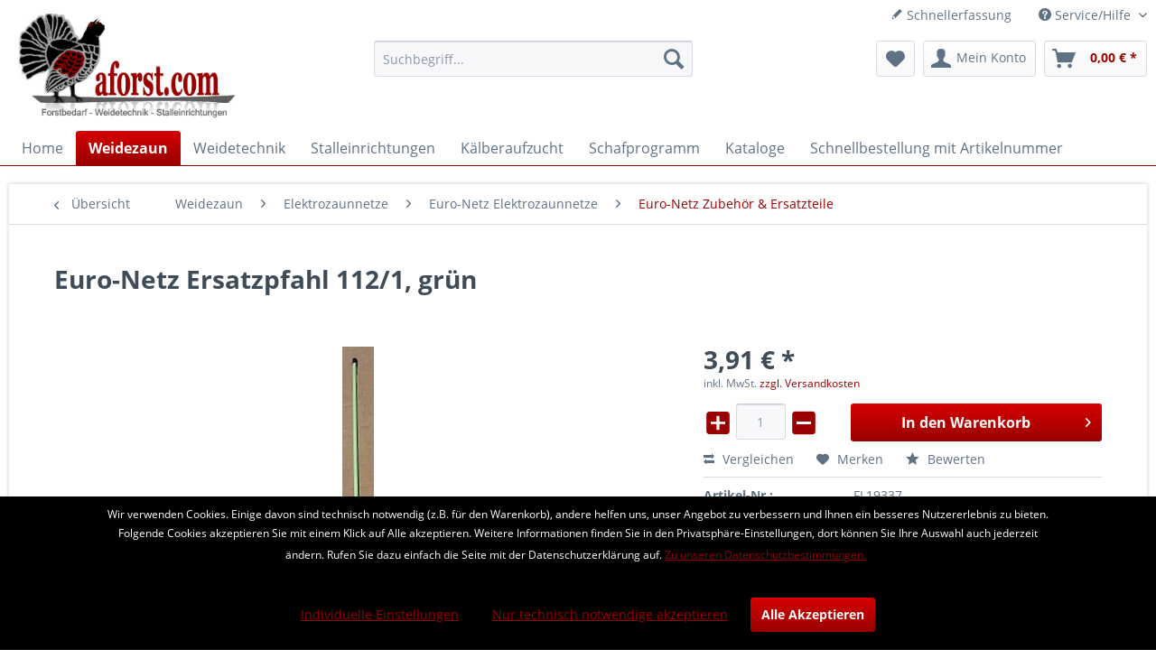

--- FILE ---
content_type: text/html; charset=UTF-8
request_url: https://www.aforst.com/weidezaun/elektrozaunnetze/euro-netz-elektrozaunnetze/euro-netz-zubehoer-ersatzteile/euro-netz-ersatzpfahl-112/1-gruen
body_size: 15056
content:
<!DOCTYPE html> <html class="no-js" lang="de" itemscope="itemscope" itemtype="https://schema.org/WebPage"> <head> <meta charset="utf-8"><script>window.dataLayer = window.dataLayer || [];</script><script>window.dataLayer.push({"ecommerce":{"detail":{"actionField":{"list":"Euro-Netz Zubeh\u00f6r &amp;amp; Ersatzteile"},"products":[{"name":"Euro-Netz Ersatzpfahl 112\/1, gr\u00fcn","id":"FL19337","price":"3.91","brand":"Fritz G\u00f6bel","category":"Euro-Netz Zubeh\u00f6r &amp;amp; Ersatzteile","variant":""}]},"currencyCode":"EUR"},"google_tag_params":{"ecomm_pagetype":"product","ecomm_prodid":"FL19337"}});</script><!-- WbmTagManager -->
<script>
(function(w,d,s,l,i){w[l]=w[l]||[];w[l].push({'gtm.start':new Date().getTime(),event:'gtm.js'});var f=d.getElementsByTagName(s)[0],j=d.createElement(s),dl=l!='dataLayer'?'&l='+l:'';j.async=true;j.src='https://www.googletagmanager.com/gtm.js?id='+i+dl+'';f.parentNode.insertBefore(j,f);})(window,document,'script','dataLayer','GTM-MRSMCKP');
</script>
<!-- End WbmTagManager --> <meta name="author" content="" /> <meta name="robots" content="index,follow" /> <meta name="revisit-after" content="15 days" /> <meta name="keywords" content="Pfahl, Einzelspitze, Netzhöhe, 112, cm., Inkl., Kunststoffkappe., Kunststoffklammer, Befestigung, Bodenlitze, Bedarf, bitte, zusätzlich, bestellen, (ArtNr., FL19366)" /> <meta name="description" content="Pfahl mit Einzelspitze, für Netzhöhe 112 cm. Inkl. Kunststoffkappe. Kunststoffklammer zur Befestigung der Bodenlitze bei Bedarf bitte zusätzlich best…" /> <meta property="og:type" content="product" /> <meta property="og:site_name" content="aforst.com" /> <meta property="og:url" content="https://www.aforst.com/weidezaun/elektrozaunnetze/euro-netz-elektrozaunnetze/euro-netz-zubehoer-ersatzteile/euro-netz-ersatzpfahl-112/1-gruen" /> <meta property="og:title" content="Euro-Netz Ersatzpfahl 112/1, grün" /> <meta property="og:description" content="Pfahl mit Einzelspitze, für Netzhöhe 112 cm. Inkl. Kunststoffkappe. Kunststoffklammer zur Befestigung der Bodenlitze bei Bedarf bitte zusätzlich…" /> <meta property="og:image" content="https://www.aforst.com/media/image/ed/eb/5e/tempfl19337-5pxkG6mXz381qS.jpg" /> <meta property="product:brand" content="Fritz Göbel" /> <meta property="product:price" content="3,91" /> <meta property="product:product_link" content="https://www.aforst.com/weidezaun/elektrozaunnetze/euro-netz-elektrozaunnetze/euro-netz-zubehoer-ersatzteile/euro-netz-ersatzpfahl-112/1-gruen" /> <meta name="twitter:card" content="product" /> <meta name="twitter:site" content="aforst.com" /> <meta name="twitter:title" content="Euro-Netz Ersatzpfahl 112/1, grün" /> <meta name="twitter:description" content="Pfahl mit Einzelspitze, für Netzhöhe 112 cm. Inkl. Kunststoffkappe. Kunststoffklammer zur Befestigung der Bodenlitze bei Bedarf bitte zusätzlich…" /> <meta name="twitter:image" content="https://www.aforst.com/media/image/ed/eb/5e/tempfl19337-5pxkG6mXz381qS.jpg" /> <meta itemprop="copyrightHolder" content="aforst.com" /> <meta itemprop="copyrightYear" content="2014" /> <meta itemprop="isFamilyFriendly" content="True" /> <meta itemprop="image" content="https://www.aforst.com/media/image/79/05/e7/logojkiVOyDBHltCF.png" /> <meta name="viewport" content="width=device-width, initial-scale=1.0"> <meta name="mobile-web-app-capable" content="yes"> <meta name="apple-mobile-web-app-title" content="aforst.com"> <meta name="apple-mobile-web-app-capable" content="yes"> <meta name="apple-mobile-web-app-status-bar-style" content="default"> <link rel="apple-touch-icon-precomposed" href="https://www.aforst.com/media/image/95/39/74/apple-icon-180x180.png"> <link rel="shortcut icon" href="https://www.aforst.com/media/unknown/d9/0c/f4/favicon.ico"> <meta name="msapplication-navbutton-color" content="#990000" /> <meta name="application-name" content="aforst.com" /> <meta name="msapplication-starturl" content="https://www.aforst.com/" /> <meta name="msapplication-window" content="width=1024;height=768" /> <meta name="msapplication-TileImage" content="https://www.aforst.com/media/image/e1/97/b8/ms-icon-150x150.png"> <meta name="msapplication-TileColor" content="#990000"> <meta name="theme-color" content="#990000" /> <link rel="canonical" href="https://www.aforst.com/weidezaun/elektrozaunnetze/euro-netz-elektrozaunnetze/euro-netz-zubehoer-ersatzteile/euro-netz-ersatzpfahl-112/1-gruen" /> <title itemprop="name">Euro-Netz Ersatzpfahl 112/1, grün | Euro-Netz Zubehör & Ersatzteile | Euro-Netz Elektrozaunnetze | Elektrozaunnetze | Weidezaun | aforst.com</title> <link href="/web/cache/1635062691_1d8a1c45d233468ed874d2dd49eef6fe.css" media="all" rel="stylesheet" type="text/css" /> <script>
var mndCookieExpireDays = '31';
var mndCookieGACode = '';
var mndCookieGAOptIn = 'true';
var mndCookieShowPrivacySettingsLink = 'true';
var mndCookieShowPrivacySettingsLinkText = 'Individuelle Einstellungen';
var mndCookiePixelInstalled = '';
var mndCookieVersion = '1';
var mndCookiePrivacyLink = '/datenschutz';
var mndCookieImprintLink = '/impressum';
var mndCookieReloadPage = 'false';
var mndCookieReloadAddUtm = 'false';
var mndCookieCustomTrackingCookiesJSON = JSON.parse(JSON.stringify([]));
var mndCookieHideCloseButton = 'true';
var mndIsSecureShop = true;
// Simple function to read cookies
function mndGetTrackingCookie(name) {
var nameEQ = name + "=";
var ca = document.cookie.split(';');
for(var i=0;i < ca.length;i++) {
var c = ca[i];
while (c.charAt(0)==' ') c = c.substring(1,c.length);
if (c.indexOf(nameEQ) == 0) return c.substring(nameEQ.length,c.length);
}
return null;
}
// Custom JS function from plugin config
var mndCustomJs = function() {
}
// Set GA cookie and window attribute
if (mndCookieGACode !== '') {
var mndCookieGACodeArray = mndCookieGACode.split(',');
if(mndCookieGAOptIn === 'true' && mndGetTrackingCookie('mnd-ga-opted-in') !== 'true') {
mndCookieGACodeArray.forEach(function(el, index, array){
var gaProperty = mndCookieGACodeArray[index];
var disableStr = 'ga-disable-' + gaProperty;
if (mndIsSecureShop !== undefined && mndIsSecureShop === true) {
document.cookie = disableStr + '=true; expires=Thu, 31 Dec 2118 23:59:59 UTC; path=/; secure';
} else {
document.cookie = disableStr + '=true; expires=Thu, 31 Dec 2118 23:59:59 UTC; path=/;';
}
window[disableStr] = true;
});
} else {
mndCookieGACodeArray.forEach(function(el, index, array){
var gaProperty = mndCookieGACodeArray[index];
var disableStr = 'ga-disable-' + gaProperty;
if (mndGetTrackingCookie(disableStr) === 'true') {
window[disableStr] = true;
}
});
}
}
// Set data layer attributes
window.dataLayer = window.dataLayer || [];
// Check custom tracking codes and set data layers
for(var i = 0; i < mndCookieCustomTrackingCookiesJSON.length; i++) {
var obj = mndCookieCustomTrackingCookiesJSON[i];
if(obj.Name != '' && obj.Cookie != '') {
if(obj.Setting === 'Opt-In' && mndGetTrackingCookie(obj.Cookie) !== 'true') {
if (mndIsSecureShop !== undefined && mndIsSecureShop === true) {
document.cookie = obj.Cookie+'=false; expires=Thu, 31 Dec 2118 23:59:59 UTC; path=/; secure';
} else {
document.cookie = obj.Cookie+'=false; expires=Thu, 31 Dec 2118 23:59:59 UTC; path=/;';
}
}
if(obj.Setting === 'Opt-Out' && mndGetTrackingCookie(obj.Cookie) != 'false') {
if (mndIsSecureShop !== undefined && mndIsSecureShop === true) {
document.cookie = obj.Cookie+'=true; expires=Thu, 31 Dec 2118 23:59:59 UTC; path=/; secure';
} else {
document.cookie = obj.Cookie+'=true; expires=Thu, 31 Dec 2118 23:59:59 UTC; path=/;';
}
}
}
if(obj.Cookie != '') {
var layerName = obj.Cookie;
arr = [];
if(mndGetTrackingCookie(obj.Cookie) === 'true') {
arr[layerName] = 'active';
window.dataLayer.push(arr);
} else {
arr[layerName] = 'inactive';
window.dataLayer.push(arr);
}
}
}
</script> </head> <body class="is--ctl-detail is--act-index" ><!-- WbmTagManager (noscript) -->
<noscript><iframe src="https://www.googletagmanager.com/ns.html?id=GTM-MRSMCKP"
            height="0" width="0" style="display:none;visibility:hidden"></iframe></noscript>
<!-- End WbmTagManager (noscript) --> <div class="page-wrap"> <noscript class="noscript-main"> <div class="alert is--warning"> <div class="alert--icon"> <i class="icon--element icon--warning"></i> </div> <div class="alert--content"> Um aforst.com in vollem Umfang nutzen zu k&ouml;nnen, empfehlen wir Ihnen Javascript in Ihrem Browser zu aktiveren. </div> </div> </noscript> <header class="header-main"> <div class="top-bar"> <div class="container block-group"> <nav class="top-bar--navigation block" role="menubar">   <div class="navigation--entry entry--compare is--hidden" role="menuitem" aria-haspopup="true" data-drop-down-menu="true">   </div> <a href="https://www.aforst.com/schnellbestellung" title="Schnellerfassung" class="navigation--entry entry--quick-order" role="menuitem"> <i class="icon--pencil"></i> Schnellerfassung </a> <div class="navigation--entry entry--service has--drop-down" role="menuitem" aria-haspopup="true" data-drop-down-menu="true"> <i class="icon--service"></i> Service/Hilfe <ul class="service--list is--rounded" role="menu"> <li class="service--entry" role="menuitem"> <a class="service--link" href="https://www.aforst.com/kontaktformular" title="Kontakt" target="_self"> Kontakt </a> </li> <li class="service--entry" role="menuitem"> <a class="service--link" href="https://www.aforst.com/versand-und-zahlungsbedingungen" title="Versand und Zahlungsbedingungen" > Versand und Zahlungsbedingungen </a> </li> <li class="service--entry" role="menuitem"> <a class="service--link" href="https://www.aforst.com/datenschutz" title="Datenschutz" > Datenschutz </a> </li> <li class="service--entry" role="menuitem"> <a class="service--link" href="https://www.aforst.com/agb" title="AGB" > AGB </a> </li> <li class="service--entry" role="menuitem"> <a class="service--link" href="https://www.aforst.com/impressum" title="Impressum" > Impressum </a> </li> </ul> </div> </nav> </div> </div> <div class="container header--navigation"> <div class="logo-main block-group" role="banner"> <div class="logo--shop block"> <a class="logo--link" href="https://www.aforst.com/" title="aforst.com - zur Startseite wechseln"> <picture> <source srcset="https://www.aforst.com/media/image/79/05/e7/logojkiVOyDBHltCF.png" media="(min-width: 78.75em)"> <source srcset="https://www.aforst.com/media/image/79/05/e7/logojkiVOyDBHltCF.png" media="(min-width: 64em)"> <source srcset="https://www.aforst.com/media/image/79/05/e7/logojkiVOyDBHltCF.png" media="(min-width: 48em)"> <img srcset="https://www.aforst.com/media/image/79/05/e7/logojkiVOyDBHltCF.png" alt="aforst.com - zur Startseite wechseln" /> </picture> </a> </div> </div> <nav class="shop--navigation block-group"> <ul class="navigation--list block-group" role="menubar"> <li class="navigation--entry entry--menu-left" role="menuitem"> <a class="entry--link entry--trigger btn is--icon-left" href="#offcanvas--left" data-offcanvas="true" data-offCanvasSelector=".sidebar-main" aria-label="Menü"> <i class="icon--menu"></i> Menü </a> </li> <li class="navigation--entry entry--search" role="menuitem" data-search="true" aria-haspopup="true" data-minLength="3"> <a class="btn entry--link entry--trigger" href="#show-hide--search" title="Suche anzeigen / schließen" aria-label="Suche anzeigen / schließen"> <i class="icon--search"></i> <span class="search--display">Suchen</span> </a> <form action="/search" method="get" class="main-search--form"> <input type="search" name="sSearch" aria-label="Suchbegriff..." class="main-search--field" autocomplete="off" autocapitalize="off" placeholder="Suchbegriff..." maxlength="30" /> <button type="submit" class="main-search--button" aria-label="Suchen"> <i class="icon--search"></i> <span class="main-search--text">Suchen</span> </button> <div class="form--ajax-loader">&nbsp;</div> </form> <div class="main-search--results"></div> </li>  <li class="navigation--entry entry--notepad" role="menuitem"> <a href="https://www.aforst.com/note" title="Merkzettel" aria-label="Merkzettel" class="btn"> <i class="icon--heart"></i> </a> </li> <li class="navigation--entry entry--account with-slt" role="menuitem" data-offcanvas="true" data-offCanvasSelector=".account--dropdown-navigation"> <a href="https://www.aforst.com/account" title="Mein Konto" aria-label="Mein Konto" class="btn is--icon-left entry--link account--link"> <i class="icon--account"></i> <span class="account--display"> Mein Konto </span> </a> <div class="account--dropdown-navigation"> <div class="navigation--smartphone"> <div class="entry--close-off-canvas"> <a href="#close-account-menu" class="account--close-off-canvas" title="Menü schließen" aria-label="Menü schließen"> Menü schließen <i class="icon--arrow-right"></i> </a> </div> </div> <div class="account--menu is--rounded is--personalized"> <span class="navigation--headline"> Mein Konto </span> <div class="account--menu-container"> <ul class="sidebar--navigation navigation--list is--level0 show--active-items"> <li class="navigation--entry"> <span class="navigation--signin"> <a href="https://www.aforst.com/account#hide-registration" class="blocked--link btn is--primary navigation--signin-btn" data-collapseTarget="#registration" data-action="close"> Anmelden </a> <span class="navigation--register"> oder <a href="https://www.aforst.com/account#show-registration" class="blocked--link" data-collapseTarget="#registration" data-action="open"> registrieren </a> </span> </span> </li> <li class="navigation--entry"> <a href="https://www.aforst.com/account" title="Übersicht" class="navigation--link"> Übersicht </a> </li> <li class="navigation--entry"> <a href="https://www.aforst.com/account/profile" title="Persönliche Daten" class="navigation--link" rel="nofollow"> Persönliche Daten </a> </li> <li class="navigation--entry"> <a href="https://www.aforst.com/address/index/sidebar/" title="Adressen" class="navigation--link" rel="nofollow"> Adressen </a> </li> <li class="navigation--entry"> <a href="https://www.aforst.com/account/payment" title="Zahlungsarten" class="navigation--link" rel="nofollow"> Zahlungsarten </a> </li> <li class="navigation--entry"> <a href="https://www.aforst.com/account/orders" title="Bestellungen" class="navigation--link" rel="nofollow"> Bestellungen </a> </li> <li class="navigation--entry"> <a href="https://www.aforst.com/schnellbestellung" title="Schnellerfassung" class="navigation--link"> Schnellerfassung </a> </li> <li class="navigation--entry"> <a href="https://www.aforst.com/note" title="Merkzettel" class="navigation--link" rel="nofollow"> Merkzettel </a> </li> <li class="navigation--entry"> <a href="javascript:mndCookieNotice.mndOpenPrivacySettings();" title="Privatsphäre" class="navigation--link" rel="nofollow">Privatsphäre</a> </li> </ul> </div> </div> </div> </li> <li class="navigation--entry entry--cart" role="menuitem"> <a class="btn is--icon-left cart--link" href="https://www.aforst.com/checkout/cart" title="Warenkorb" aria-label="Warenkorb"> <span class="cart--display"> Warenkorb </span> <span class="badge is--primary is--minimal cart--quantity is--hidden">0</span> <i class="icon--basket"></i> <span class="cart--amount"> 0,00&nbsp;&euro; * </span> </a> <div class="ajax-loader">&nbsp;</div> </li>  </ul> </nav> <div class="container--ajax-cart" data-collapse-cart="true" data-displayMode="offcanvas"></div> </div> </header> <nav class="navigation-main"> <div class="container" data-menu-scroller="true" data-listSelector=".navigation--list.container" data-viewPortSelector=".navigation--list-wrapper"> <div class="navigation--list-wrapper"> <ul class="navigation--list container" role="menubar" itemscope="itemscope" itemtype="https://schema.org/SiteNavigationElement"> <li class="navigation--entry is--home" role="menuitem"><a class="navigation--link is--first" href="https://www.aforst.com/" title="Home" aria-label="Home" itemprop="url"><span itemprop="name">Home</span></a></li><li class="navigation--entry is--active" role="menuitem"><a class="navigation--link is--active" href="https://www.aforst.com/weidezaun/" title="Weidezaun" aria-label="Weidezaun" itemprop="url"><span itemprop="name">Weidezaun</span></a></li><li class="navigation--entry" role="menuitem"><a class="navigation--link" href="https://www.aforst.com/weidetechnik/" title="Weidetechnik" aria-label="Weidetechnik" itemprop="url"><span itemprop="name">Weidetechnik</span></a></li><li class="navigation--entry" role="menuitem"><a class="navigation--link" href="https://www.aforst.com/stalleinrichtungen/" title="Stalleinrichtungen" aria-label="Stalleinrichtungen" itemprop="url"><span itemprop="name">Stalleinrichtungen</span></a></li><li class="navigation--entry" role="menuitem"><a class="navigation--link" href="https://www.aforst.com/kaelberaufzucht/" title="Kälberaufzucht" aria-label="Kälberaufzucht" itemprop="url"><span itemprop="name">Kälberaufzucht</span></a></li><li class="navigation--entry" role="menuitem"><a class="navigation--link" href="https://www.aforst.com/schafprogramm/" title="Schafprogramm" aria-label="Schafprogramm" itemprop="url"><span itemprop="name">Schafprogramm</span></a></li><li class="navigation--entry" role="menuitem"><a class="navigation--link" href="https://www.aforst.com/kataloge/" title="Kataloge" aria-label="Kataloge" itemprop="url"><span itemprop="name">Kataloge</span></a></li><li class="navigation--entry" role="menuitem"><a class="navigation--link" href="https://www.aforst.com/schnellbestellung" title="Schnellbestellung mit Artikelnummer" aria-label="Schnellbestellung mit Artikelnummer" itemprop="url"><span itemprop="name">Schnellbestellung mit Artikelnummer</span></a></li> </ul> </div> <div class="advanced-menu" data-advanced-menu="true" data-hoverDelay="250"> <div class="menu--container"> <div class="button-container"> <a href="https://www.aforst.com/weidezaun/" class="button--category" aria-label="Zur Kategorie Weidezaun" title="Zur Kategorie Weidezaun"> <i class="icon--arrow-right"></i> Zur Kategorie Weidezaun </a> <span class="button--close"> <i class="icon--cross"></i> </span> </div> <div class="content--wrapper has--content has--teaser"> <ul class="menu--list menu--level-0 columns--2" style="width: 50%;"> <li class="menu--list-item item--level-0" style="width: 100%"> <a href="https://www.aforst.com/weidezaun/patura-weidezaungeraete/" class="menu--list-item-link" aria-label="Patura Weidezaungeräte" title="Patura Weidezaungeräte">Patura Weidezaungeräte</a> </li> <li class="menu--list-item item--level-0" style="width: 100%"> <a href="https://www.aforst.com/weidezaun/electra-weidezaungeraete/" class="menu--list-item-link" aria-label="electra Weidezaungeräte" title="electra Weidezaungeräte">electra Weidezaungeräte</a> </li> <li class="menu--list-item item--level-0" style="width: 100%"> <a href="https://www.aforst.com/weidezaun/warnschilder-zaunpruefer-geraetezubehoer/" class="menu--list-item-link" aria-label="Warnschilder, Zaunprüfer, Gerätezubehör" title="Warnschilder, Zaunprüfer, Gerätezubehör">Warnschilder, Zaunprüfer, Gerätezubehör</a> </li> <li class="menu--list-item item--level-0" style="width: 100%"> <a href="https://www.aforst.com/weidezaun/erdung/" class="menu--list-item-link" aria-label="Erdung" title="Erdung">Erdung</a> </li> <li class="menu--list-item item--level-0" style="width: 100%"> <a href="https://www.aforst.com/weidezaun/solarmodule/" class="menu--list-item-link" aria-label="Solarmodule" title="Solarmodule">Solarmodule</a> </li> <li class="menu--list-item item--level-0" style="width: 100%"> <a href="https://www.aforst.com/weidezaun/batterien-akkus/" class="menu--list-item-link" aria-label="Batterien &amp; Akkus" title="Batterien &amp; Akkus">Batterien & Akkus</a> </li> <li class="menu--list-item item--level-0" style="width: 100%"> <a href="https://www.aforst.com/weidezaun/kabel-schrauben/" class="menu--list-item-link" aria-label="Kabel &amp; Schrauben" title="Kabel &amp; Schrauben">Kabel & Schrauben</a> </li> <li class="menu--list-item item--level-0" style="width: 100%"> <a href="https://www.aforst.com/weidezaun/alu-stahldraehte/" class="menu--list-item-link" aria-label="Alu- &amp; Stahldrähte" title="Alu- &amp; Stahldrähte">Alu- & Stahldrähte</a> </li> <li class="menu--list-item item--level-0" style="width: 100%"> <a href="https://www.aforst.com/weidezaun/weidezaunlitzen/" class="menu--list-item-link" aria-label="Weidezaunlitzen " title="Weidezaunlitzen ">Weidezaunlitzen </a> </li> <li class="menu--list-item item--level-0" style="width: 100%"> <a href="https://www.aforst.com/weidezaun/weidezaunseile-ca.-6-mm/" class="menu--list-item-link" aria-label="Weidezaunseile (ca. 6 mm)" title="Weidezaunseile (ca. 6 mm)">Weidezaunseile (ca. 6 mm)</a> </li> <li class="menu--list-item item--level-0" style="width: 100%"> <a href="https://www.aforst.com/weidezaun/weidezaun-breitbaender/" class="menu--list-item-link" aria-label="Weidezaun-Breitbänder" title="Weidezaun-Breitbänder">Weidezaun-Breitbänder</a> </li> <li class="menu--list-item item--level-0" style="width: 100%"> <a href="https://www.aforst.com/weidezaun/haspeln/" class="menu--list-item-link" aria-label="Haspeln" title="Haspeln">Haspeln</a> </li> <li class="menu--list-item item--level-0" style="width: 100%"> <a href="https://www.aforst.com/weidezaun/elektrozaunnetze/" class="menu--list-item-link" aria-label="Elektrozaunnetze" title="Elektrozaunnetze">Elektrozaunnetze</a> </li> <li class="menu--list-item item--level-0" style="width: 100%"> <a href="https://www.aforst.com/weidezaun/isolatoren/" class="menu--list-item-link" aria-label="Isolatoren" title="Isolatoren">Isolatoren</a> </li> <li class="menu--list-item item--level-0" style="width: 100%"> <a href="https://www.aforst.com/weidezaun/pfaehle/" class="menu--list-item-link" aria-label="Pfähle" title="Pfähle">Pfähle</a> </li> <li class="menu--list-item item--level-0" style="width: 100%"> <a href="https://www.aforst.com/weidezaun/torgriffe-torfedern-torrollen/" class="menu--list-item-link" aria-label="Torgriffe, Torfedern, Torrollen" title="Torgriffe, Torfedern, Torrollen">Torgriffe, Torfedern, Torrollen</a> </li> <li class="menu--list-item item--level-0" style="width: 100%"> <a href="https://www.aforst.com/weidezaun/weidezauntore/" class="menu--list-item-link" aria-label="Weidezauntore" title="Weidezauntore">Weidezauntore</a> </li> <li class="menu--list-item item--level-0" style="width: 100%"> <a href="https://www.aforst.com/weidezaun/zaunbau-werkzeuge/" class="menu--list-item-link" aria-label="Zaunbau-Werkzeuge" title="Zaunbau-Werkzeuge">Zaunbau-Werkzeuge</a> </li> </ul> <div class="menu--delimiter" style="right: 50%;"></div> <div class="menu--teaser" style="width: 50%;"> <div class="teaser--headline">Weidezaun</div> <div class="teaser--text"> <a class="teaser--text-link" href="https://www.aforst.com/weidezaun/" aria-label="mehr erfahren" title="mehr erfahren"> mehr erfahren </a> </div> </div> </div> </div> <div class="menu--container"> <div class="button-container"> <a href="https://www.aforst.com/weidetechnik/" class="button--category" aria-label="Zur Kategorie Weidetechnik" title="Zur Kategorie Weidetechnik"> <i class="icon--arrow-right"></i> Zur Kategorie Weidetechnik </a> <span class="button--close"> <i class="icon--cross"></i> </span> </div> <div class="content--wrapper has--content"> <ul class="menu--list menu--level-0 columns--4" style="width: 100%;"> <li class="menu--list-item item--level-0" style="width: 100%"> <a href="https://www.aforst.com/weidetechnik/panels-behandlungsanlagen/" class="menu--list-item-link" aria-label="Panels, Behandlungsanlagen" title="Panels, Behandlungsanlagen">Panels, Behandlungsanlagen</a> </li> <li class="menu--list-item item--level-0" style="width: 100%"> <a href="https://www.aforst.com/weidetechnik/heuraufen-troege/" class="menu--list-item-link" aria-label="Heuraufen &amp; Tröge" title="Heuraufen &amp; Tröge">Heuraufen & Tröge</a> </li> <li class="menu--list-item item--level-0" style="width: 100%"> <a href="https://www.aforst.com/weidetechnik/weidetraenken/" class="menu--list-item-link" aria-label="Weidetränken" title="Weidetränken">Weidetränken</a> </li> </ul> </div> </div> <div class="menu--container"> <div class="button-container"> <a href="https://www.aforst.com/stalleinrichtungen/" class="button--category" aria-label="Zur Kategorie Stalleinrichtungen" title="Zur Kategorie Stalleinrichtungen"> <i class="icon--arrow-right"></i> Zur Kategorie Stalleinrichtungen </a> <span class="button--close"> <i class="icon--cross"></i> </span> </div> <div class="content--wrapper has--content has--teaser"> <ul class="menu--list menu--level-0 columns--2" style="width: 50%;"> <li class="menu--list-item item--level-0" style="width: 100%"> <a href="https://www.aforst.com/stalleinrichtungen/abtrennungen-tore/" class="menu--list-item-link" aria-label="Abtrennungen &amp; Tore" title="Abtrennungen &amp; Tore">Abtrennungen & Tore</a> </li> <li class="menu--list-item item--level-0" style="width: 100%"> <a href="https://www.aforst.com/stalleinrichtungen/fressgitter/" class="menu--list-item-link" aria-label="Fressgitter" title="Fressgitter">Fressgitter</a> </li> <li class="menu--list-item item--level-0" style="width: 100%"> <a href="https://www.aforst.com/stalleinrichtungen/pfosten-schellen/" class="menu--list-item-link" aria-label="Pfosten &amp; Schellen" title="Pfosten &amp; Schellen">Pfosten & Schellen</a> </li> <li class="menu--list-item item--level-0" style="width: 100%"> <a href="https://www.aforst.com/stalleinrichtungen/anschraubteile-rohrschellen-schrauben/" class="menu--list-item-link" aria-label="Anschraubteile, Rohrschellen, Schrauben" title="Anschraubteile, Rohrschellen, Schrauben">Anschraubteile, Rohrschellen, Schrauben</a> </li> <li class="menu--list-item item--level-0" style="width: 100%"> <a href="https://www.aforst.com/stalleinrichtungen/liegeboxen/" class="menu--list-item-link" aria-label="Liegeboxen" title="Liegeboxen">Liegeboxen</a> </li> <li class="menu--list-item item--level-0" style="width: 100%"> <a href="https://www.aforst.com/stalleinrichtungen/traenketechnik/" class="menu--list-item-link" aria-label="Tränketechnik" title="Tränketechnik">Tränketechnik</a> </li> <li class="menu--list-item item--level-0" style="width: 100%"> <a href="https://www.aforst.com/stalleinrichtungen/viehbuersten/" class="menu--list-item-link" aria-label="Viehbürsten" title="Viehbürsten">Viehbürsten</a> </li> <li class="menu--list-item item--level-0" style="width: 100%"> <a href="https://www.aforst.com/stalleinrichtungen/windschutznetze-tore/" class="menu--list-item-link" aria-label="Windschutznetze &amp; -Tore" title="Windschutznetze &amp; -Tore">Windschutznetze & -Tore</a> </li> </ul> <div class="menu--delimiter" style="right: 50%;"></div> <div class="menu--teaser" style="width: 50%;"> <div class="teaser--headline">PATURA Stalleinrichtungen</div> </div> </div> </div> <div class="menu--container"> <div class="button-container"> <a href="https://www.aforst.com/kaelberaufzucht/" class="button--category" aria-label="Zur Kategorie Kälberaufzucht" title="Zur Kategorie Kälberaufzucht"> <i class="icon--arrow-right"></i> Zur Kategorie Kälberaufzucht </a> <span class="button--close"> <i class="icon--cross"></i> </span> </div> <div class="content--wrapper has--content has--teaser"> <ul class="menu--list menu--level-0 columns--2" style="width: 50%;"> <li class="menu--list-item item--level-0" style="width: 100%"> <a href="https://www.aforst.com/kaelberaufzucht/kaelberbar-milchexpress/" class="menu--list-item-link" aria-label="Kälberbar, Milchexpress" title="Kälberbar, Milchexpress">Kälberbar, Milchexpress</a> </li> <li class="menu--list-item item--level-0" style="width: 100%"> <a href="https://www.aforst.com/kaelberaufzucht/nuckeleimer-kaelberdecken/" class="menu--list-item-link" aria-label="Nuckeleimer, Kälberdecken" title="Nuckeleimer, Kälberdecken">Nuckeleimer, Kälberdecken</a> </li> <li class="menu--list-item item--level-0" style="width: 100%"> <a href="https://www.aforst.com/kaelberaufzucht/patura-kaelberbox/" class="menu--list-item-link" aria-label="PATURA Kälberbox" title="PATURA Kälberbox">PATURA Kälberbox</a> </li> <li class="menu--list-item item--level-0" style="width: 100%"> <a href="https://www.aforst.com/kaelberaufzucht/fress-und-traenkestand-fuer-kaelber/" class="menu--list-item-link" aria-label="Fress- und Tränkestand für Kälber" title="Fress- und Tränkestand für Kälber">Fress- und Tränkestand für Kälber</a> </li> <li class="menu--list-item item--level-0" style="width: 100%"> <a href="https://www.aforst.com/kaelberaufzucht/kaelber-auto/" class="menu--list-item-link" aria-label="Kälber-Auto" title="Kälber-Auto">Kälber-Auto</a> </li> <li class="menu--list-item item--level-0" style="width: 100%"> <a href="https://www.aforst.com/kaelberaufzucht/kaelberhuette-ministar-logistar-superstar/" class="menu--list-item-link" aria-label="Kälberhütte Ministar, Logistar, Superstar" title="Kälberhütte Ministar, Logistar, Superstar">Kälberhütte Ministar, Logistar, Superstar</a> </li> <li class="menu--list-item item--level-0" style="width: 100%"> <a href="https://www.aforst.com/kaelberaufzucht/kaelberhuetten-aus-fiberglas/" class="menu--list-item-link" aria-label="Kälberhütten aus Fiberglas" title="Kälberhütten aus Fiberglas">Kälberhütten aus Fiberglas</a> </li> <li class="menu--list-item item--level-0" style="width: 100%"> <a href="https://www.aforst.com/kaelberaufzucht/kaelberhuette-xl/" class="menu--list-item-link" aria-label="Kälberhütte XL" title="Kälberhütte XL">Kälberhütte XL</a> </li> <li class="menu--list-item item--level-0" style="width: 100%"> <a href="https://www.aforst.com/kaelberaufzucht/kaelberhuette-xxl/" class="menu--list-item-link" aria-label="Kälberhütte XXL" title="Kälberhütte XXL">Kälberhütte XXL</a> </li> </ul> <div class="menu--delimiter" style="right: 50%;"></div> <div class="menu--teaser" style="width: 50%;"> <div class="teaser--headline">PATURA Artikel für die Kälberaufzucht</div> <div class="teaser--text"> Sehr geehrte Kundinnen und Kunden, in dieser Rubrik finden Sie alle Artikel aus dem Patura Katalog "Rinder und Schafe", sowie (bis auf die Weidezaun-Artikel) aus dem Patura Katalog&nbsp;"Pferde". Bitte wählen Sie die gewünschte... <a class="teaser--text-link" href="https://www.aforst.com/kaelberaufzucht/" aria-label="mehr erfahren" title="mehr erfahren"> mehr erfahren </a> </div> </div> </div> </div> <div class="menu--container"> <div class="button-container"> <a href="https://www.aforst.com/schafprogramm/" class="button--category" aria-label="Zur Kategorie Schafprogramm" title="Zur Kategorie Schafprogramm"> <i class="icon--arrow-right"></i> Zur Kategorie Schafprogramm </a> <span class="button--close"> <i class="icon--cross"></i> </span> </div> <div class="content--wrapper has--content has--teaser"> <ul class="menu--list menu--level-0 columns--2" style="width: 50%;"> <li class="menu--list-item item--level-0" style="width: 100%"> <a href="https://www.aforst.com/schafprogramm/heuraufen-fuer-schafe/" class="menu--list-item-link" aria-label="Heuraufen für Schafe" title="Heuraufen für Schafe">Heuraufen für Schafe</a> </li> <li class="menu--list-item item--level-0" style="width: 100%"> <a href="https://www.aforst.com/schafprogramm/futterautomaten-fuer-laemmer/" class="menu--list-item-link" aria-label="Futterautomaten für Lämmer" title="Futterautomaten für Lämmer">Futterautomaten für Lämmer</a> </li> <li class="menu--list-item item--level-0" style="width: 100%"> <a href="https://www.aforst.com/schafprogramm/gangraufe-gangtrog/" class="menu--list-item-link" aria-label="Gangraufe, Gangtrog" title="Gangraufe, Gangtrog">Gangraufe, Gangtrog</a> </li> <li class="menu--list-item item--level-0" style="width: 100%"> <a href="https://www.aforst.com/schafprogramm/troege-fuer-schafe/" class="menu--list-item-link" aria-label="Tröge für Schafe" title="Tröge für Schafe">Tröge für Schafe</a> </li> <li class="menu--list-item item--level-0" style="width: 100%"> <a href="https://www.aforst.com/schafprogramm/adoptionsbox-ablammbucht/" class="menu--list-item-link" aria-label="Adoptionsbox, Ablammbucht" title="Adoptionsbox, Ablammbucht">Adoptionsbox, Ablammbucht</a> </li> <li class="menu--list-item item--level-0" style="width: 100%"> <a href="https://www.aforst.com/schafprogramm/abtrennungen-schraegfressgitter-fuer-schafstaelle/" class="menu--list-item-link" aria-label="Abtrennungen &amp; Schrägfressgitter für Schafställe" title="Abtrennungen &amp; Schrägfressgitter für Schafställe">Abtrennungen & Schrägfressgitter für Schafställe</a> </li> <li class="menu--list-item item--level-0" style="width: 100%"> <a href="https://www.aforst.com/schafprogramm/schafhorden-fanganlagenteile/" class="menu--list-item-link" aria-label="Schafhorden, Fanganlagenteile" title="Schafhorden, Fanganlagenteile">Schafhorden, Fanganlagenteile</a> </li> <li class="menu--list-item item--level-0" style="width: 100%"> <a href="https://www.aforst.com/schafprogramm/steckfix-horden/" class="menu--list-item-link" aria-label="Steckfix-Horden" title="Steckfix-Horden">Steckfix-Horden</a> </li> <li class="menu--list-item item--level-0" style="width: 100%"> <a href="https://www.aforst.com/schafprogramm/mini-panels/" class="menu--list-item-link" aria-label="Mini-Panels" title="Mini-Panels">Mini-Panels</a> </li> <li class="menu--list-item item--level-0" style="width: 100%"> <a href="https://www.aforst.com/schafprogramm/behandlungsstand-fuer-schafe/" class="menu--list-item-link" aria-label="Behandlungsstand für Schafe" title="Behandlungsstand für Schafe">Behandlungsstand für Schafe</a> </li> </ul> <div class="menu--delimiter" style="right: 50%;"></div> <div class="menu--teaser" style="width: 50%;"> <div class="teaser--headline">PATURA Schafprogramm</div> <div class="teaser--text"> &nbsp; &nbsp; <a class="teaser--text-link" href="https://www.aforst.com/schafprogramm/" aria-label="mehr erfahren" title="mehr erfahren"> mehr erfahren </a> </div> </div> </div> </div> <div class="menu--container"> <div class="button-container"> <a href="https://www.aforst.com/kataloge/" class="button--category" aria-label="Zur Kategorie Kataloge" title="Zur Kategorie Kataloge"> <i class="icon--arrow-right"></i> Zur Kategorie Kataloge </a> <span class="button--close"> <i class="icon--cross"></i> </span> </div> <div class="content--wrapper has--teaser"> <div class="menu--teaser" style="width: 100%;"> <div class="teaser--text"> Kataloge zum Download Patura Patura Gesamtkatalog 2020 63 MB (Gesamtes Lieferprogramm) Patura Weidezaunkatalog 2020 26 MB (Katalogteil Weidezaunmaterial Patura Kälberhaltung 2020 60 MB (Spezialkatalog Kälberhaltung)... <a class="teaser--text-link" href="https://www.aforst.com/kataloge/" aria-label="mehr erfahren" title="mehr erfahren"> mehr erfahren </a> </div> </div> </div> </div> <div class="menu--container"> <div class="button-container"> <a href="https://www.aforst.com/schnellbestellung" class="button--category" aria-label="Zur Kategorie Schnellbestellung mit Artikelnummer" title="Zur Kategorie Schnellbestellung mit Artikelnummer"> <i class="icon--arrow-right"></i> Zur Kategorie Schnellbestellung mit Artikelnummer </a> <span class="button--close"> <i class="icon--cross"></i> </span> </div> </div> </div> </div> </nav> <section class="content-main container block-group"> <nav class="content--breadcrumb block"> <a class="breadcrumb--button breadcrumb--link" href="https://www.aforst.com/weidezaun/elektrozaunnetze/euro-netz-elektrozaunnetze/euro-netz-zubehoer-ersatzteile/" title="Übersicht"> <i class="icon--arrow-left"></i> <span class="breadcrumb--title">Übersicht</span> </a> <ul class="breadcrumb--list" role="menu" itemscope itemtype="https://schema.org/BreadcrumbList"> <li role="menuitem" class="breadcrumb--entry" itemprop="itemListElement" itemscope itemtype="https://schema.org/ListItem"> <a class="breadcrumb--link" href="https://www.aforst.com/weidezaun/" title="Weidezaun" itemprop="item"> <link itemprop="url" href="https://www.aforst.com/weidezaun/" /> <span class="breadcrumb--title" itemprop="name">Weidezaun</span> </a> <meta itemprop="position" content="0" /> </li> <li role="none" class="breadcrumb--separator"> <i class="icon--arrow-right"></i> </li> <li role="menuitem" class="breadcrumb--entry" itemprop="itemListElement" itemscope itemtype="https://schema.org/ListItem"> <a class="breadcrumb--link" href="https://www.aforst.com/weidezaun/elektrozaunnetze/" title="Elektrozaunnetze" itemprop="item"> <link itemprop="url" href="https://www.aforst.com/weidezaun/elektrozaunnetze/" /> <span class="breadcrumb--title" itemprop="name">Elektrozaunnetze</span> </a> <meta itemprop="position" content="1" /> </li> <li role="none" class="breadcrumb--separator"> <i class="icon--arrow-right"></i> </li> <li role="menuitem" class="breadcrumb--entry" itemprop="itemListElement" itemscope itemtype="https://schema.org/ListItem"> <a class="breadcrumb--link" href="https://www.aforst.com/weidezaun/elektrozaunnetze/euro-netz-elektrozaunnetze/" title="Euro-Netz Elektrozaunnetze" itemprop="item"> <link itemprop="url" href="https://www.aforst.com/weidezaun/elektrozaunnetze/euro-netz-elektrozaunnetze/" /> <span class="breadcrumb--title" itemprop="name">Euro-Netz Elektrozaunnetze</span> </a> <meta itemprop="position" content="2" /> </li> <li role="none" class="breadcrumb--separator"> <i class="icon--arrow-right"></i> </li> <li role="menuitem" class="breadcrumb--entry is--active" itemprop="itemListElement" itemscope itemtype="https://schema.org/ListItem"> <a class="breadcrumb--link" href="https://www.aforst.com/weidezaun/elektrozaunnetze/euro-netz-elektrozaunnetze/euro-netz-zubehoer-ersatzteile/" title="Euro-Netz Zubehör &amp; Ersatzteile" itemprop="item"> <link itemprop="url" href="https://www.aforst.com/weidezaun/elektrozaunnetze/euro-netz-elektrozaunnetze/euro-netz-zubehoer-ersatzteile/" /> <span class="breadcrumb--title" itemprop="name">Euro-Netz Zubehör & Ersatzteile</span> </a> <meta itemprop="position" content="3" /> </li> </ul> </nav> <nav class="product--navigation"> <a href="#" class="navigation--link link--prev"> <div class="link--prev-button"> <span class="link--prev-inner">Zurück</span> </div> <div class="image--wrapper"> <div class="image--container"></div> </div> </a> <a href="#" class="navigation--link link--next"> <div class="link--next-button"> <span class="link--next-inner">Vor</span> </div> <div class="image--wrapper"> <div class="image--container"></div> </div> </a> </nav> <div class="content-main--inner"> <aside class="sidebar-main off-canvas"> <div class="navigation--smartphone"> <ul class="navigation--list "> <li class="navigation--entry entry--close-off-canvas"> <a href="#close-categories-menu" title="Menü schließen" class="navigation--link"> Menü schließen <i class="icon--arrow-right"></i> </a> </li> </ul> <div class="mobile--switches">   </div> </div> <div class="sidebar--categories-wrapper" data-subcategory-nav="true" data-mainCategoryId="3" data-categoryId="181" data-fetchUrl="/widgets/listing/getCategory/categoryId/181"> <div class="categories--headline navigation--headline"> Kategorien </div> <div class="sidebar--categories-navigation"> <ul class="sidebar--navigation categories--navigation navigation--list is--drop-down is--level0 is--rounded" role="menu"> <li class="navigation--entry is--active has--sub-categories has--sub-children" role="menuitem"> <a class="navigation--link is--active has--sub-categories link--go-forward" href="https://www.aforst.com/weidezaun/" data-categoryId="7" data-fetchUrl="/widgets/listing/getCategory/categoryId/7" title="Weidezaun" > Weidezaun <span class="is--icon-right"> <i class="icon--arrow-right"></i> </span> </a> <ul class="sidebar--navigation categories--navigation navigation--list is--level1 is--rounded" role="menu"> <li class="navigation--entry" role="menuitem"> <a class="navigation--link" href="https://www.aforst.com/weidezaun/patura-weidezaungeraete/" data-categoryId="23" data-fetchUrl="/widgets/listing/getCategory/categoryId/23" title="Patura Weidezaungeräte" > Patura Weidezaungeräte </a> </li> <li class="navigation--entry" role="menuitem"> <a class="navigation--link" href="https://www.aforst.com/weidezaun/electra-weidezaungeraete/" data-categoryId="183" data-fetchUrl="/widgets/listing/getCategory/categoryId/183" title="electra Weidezaungeräte" > electra Weidezaungeräte </a> </li> <li class="navigation--entry" role="menuitem"> <a class="navigation--link" href="https://www.aforst.com/weidezaun/warnschilder-zaunpruefer-geraetezubehoer/" data-categoryId="42" data-fetchUrl="/widgets/listing/getCategory/categoryId/42" title="Warnschilder, Zaunprüfer, Gerätezubehör" > Warnschilder, Zaunprüfer, Gerätezubehör </a> </li> <li class="navigation--entry" role="menuitem"> <a class="navigation--link" href="https://www.aforst.com/weidezaun/erdung/" data-categoryId="50" data-fetchUrl="/widgets/listing/getCategory/categoryId/50" title="Erdung" > Erdung </a> </li> <li class="navigation--entry" role="menuitem"> <a class="navigation--link" href="https://www.aforst.com/weidezaun/solarmodule/" data-categoryId="56" data-fetchUrl="/widgets/listing/getCategory/categoryId/56" title="Solarmodule" > Solarmodule </a> </li> <li class="navigation--entry" role="menuitem"> <a class="navigation--link" href="https://www.aforst.com/weidezaun/batterien-akkus/" data-categoryId="61" data-fetchUrl="/widgets/listing/getCategory/categoryId/61" title="Batterien &amp; Akkus" > Batterien & Akkus </a> </li> <li class="navigation--entry" role="menuitem"> <a class="navigation--link" href="https://www.aforst.com/weidezaun/kabel-schrauben/" data-categoryId="67" data-fetchUrl="/widgets/listing/getCategory/categoryId/67" title="Kabel &amp; Schrauben" > Kabel & Schrauben </a> </li> <li class="navigation--entry" role="menuitem"> <a class="navigation--link" href="https://www.aforst.com/weidezaun/alu-stahldraehte/" data-categoryId="72" data-fetchUrl="/widgets/listing/getCategory/categoryId/72" title="Alu- &amp; Stahldrähte" > Alu- & Stahldrähte </a> </li> <li class="navigation--entry" role="menuitem"> <a class="navigation--link" href="https://www.aforst.com/weidezaun/weidezaunlitzen/" data-categoryId="77" data-fetchUrl="/widgets/listing/getCategory/categoryId/77" title="Weidezaunlitzen " > Weidezaunlitzen </a> </li> <li class="navigation--entry" role="menuitem"> <a class="navigation--link" href="https://www.aforst.com/weidezaun/weidezaunseile-ca.-6-mm/" data-categoryId="82" data-fetchUrl="/widgets/listing/getCategory/categoryId/82" title="Weidezaunseile (ca. 6 mm)" > Weidezaunseile (ca. 6 mm) </a> </li> <li class="navigation--entry" role="menuitem"> <a class="navigation--link" href="https://www.aforst.com/weidezaun/weidezaun-breitbaender/" data-categoryId="86" data-fetchUrl="/widgets/listing/getCategory/categoryId/86" title="Weidezaun-Breitbänder" > Weidezaun-Breitbänder </a> </li> <li class="navigation--entry" role="menuitem"> <a class="navigation--link" href="https://www.aforst.com/weidezaun/haspeln/" data-categoryId="89" data-fetchUrl="/widgets/listing/getCategory/categoryId/89" title="Haspeln" > Haspeln </a> </li> <li class="navigation--entry is--active has--sub-categories has--sub-children" role="menuitem"> <a class="navigation--link is--active has--sub-categories link--go-forward" href="https://www.aforst.com/weidezaun/elektrozaunnetze/" data-categoryId="173" data-fetchUrl="/widgets/listing/getCategory/categoryId/173" title="Elektrozaunnetze" > Elektrozaunnetze <span class="is--icon-right"> <i class="icon--arrow-right"></i> </span> </a> <ul class="sidebar--navigation categories--navigation navigation--list is--level2 navigation--level-high is--rounded" role="menu"> <li class="navigation--entry is--active has--sub-categories has--sub-children" role="menuitem"> <a class="navigation--link is--active has--sub-categories link--go-forward" href="https://www.aforst.com/weidezaun/elektrozaunnetze/euro-netz-elektrozaunnetze/" data-categoryId="174" data-fetchUrl="/widgets/listing/getCategory/categoryId/174" title="Euro-Netz Elektrozaunnetze" > Euro-Netz Elektrozaunnetze <span class="is--icon-right"> <i class="icon--arrow-right"></i> </span> </a> <ul class="sidebar--navigation categories--navigation navigation--list is--level3 navigation--level-high is--rounded" role="menu"> <li class="navigation--entry" role="menuitem"> <a class="navigation--link" href="https://www.aforst.com/weidezaun/elektrozaunnetze/euro-netz-elektrozaunnetze/euro-netz-65-80-cm/" data-categoryId="175" data-fetchUrl="/widgets/listing/getCategory/categoryId/175" title="Euro-Netz 65 - 80 cm" > Euro-Netz 65 - 80 cm </a> </li> <li class="navigation--entry" role="menuitem"> <a class="navigation--link" href="https://www.aforst.com/weidezaun/elektrozaunnetze/euro-netz-elektrozaunnetze/euro-netz-90-cm/" data-categoryId="176" data-fetchUrl="/widgets/listing/getCategory/categoryId/176" title="Euro-Netz 90 cm" > Euro-Netz 90 cm </a> </li> <li class="navigation--entry" role="menuitem"> <a class="navigation--link" href="https://www.aforst.com/weidezaun/elektrozaunnetze/euro-netz-elektrozaunnetze/euro-netz-106-cm/" data-categoryId="177" data-fetchUrl="/widgets/listing/getCategory/categoryId/177" title="Euro-Netz 106 cm" > Euro-Netz 106 cm </a> </li> <li class="navigation--entry" role="menuitem"> <a class="navigation--link" href="https://www.aforst.com/weidezaun/elektrozaunnetze/euro-netz-elektrozaunnetze/euro-netz-112-cm/" data-categoryId="178" data-fetchUrl="/widgets/listing/getCategory/categoryId/178" title="Euro-Netz 112 cm" > Euro-Netz 112 cm </a> </li> <li class="navigation--entry" role="menuitem"> <a class="navigation--link" href="https://www.aforst.com/weidezaun/elektrozaunnetze/euro-netz-elektrozaunnetze/euro-netz-120-170-cm/" data-categoryId="179" data-fetchUrl="/widgets/listing/getCategory/categoryId/179" title="Euro-Netz 120 - 170 cm" > Euro-Netz 120 - 170 cm </a> </li> <li class="navigation--entry is--active" role="menuitem"> <a class="navigation--link is--active" href="https://www.aforst.com/weidezaun/elektrozaunnetze/euro-netz-elektrozaunnetze/euro-netz-zubehoer-ersatzteile/" data-categoryId="181" data-fetchUrl="/widgets/listing/getCategory/categoryId/181" title="Euro-Netz Zubehör &amp; Ersatzteile" > Euro-Netz Zubehör & Ersatzteile </a> </li> </ul> </li> <li class="navigation--entry" role="menuitem"> <a class="navigation--link" href="https://www.aforst.com/weidezaun/elektrozaunnetze/patura-elektrozaunnetze/" data-categoryId="184" data-fetchUrl="/widgets/listing/getCategory/categoryId/184" title="Patura Elektrozaunnetze" > Patura Elektrozaunnetze </a> </li> <li class="navigation--entry" role="menuitem"> <a class="navigation--link" href="https://www.aforst.com/weidezaun/elektrozaunnetze/twist-butler/" data-categoryId="270" data-fetchUrl="/widgets/listing/getCategory/categoryId/270" title="twist butler" > twist butler </a> </li> </ul> </li> <li class="navigation--entry has--sub-children" role="menuitem"> <a class="navigation--link link--go-forward" href="https://www.aforst.com/weidezaun/isolatoren/" data-categoryId="108" data-fetchUrl="/widgets/listing/getCategory/categoryId/108" title="Isolatoren" > Isolatoren <span class="is--icon-right"> <i class="icon--arrow-right"></i> </span> </a> </li> <li class="navigation--entry has--sub-children" role="menuitem"> <a class="navigation--link link--go-forward" href="https://www.aforst.com/weidezaun/pfaehle/" data-categoryId="122" data-fetchUrl="/widgets/listing/getCategory/categoryId/122" title="Pfähle" > Pfähle <span class="is--icon-right"> <i class="icon--arrow-right"></i> </span> </a> </li> <li class="navigation--entry" role="menuitem"> <a class="navigation--link" href="https://www.aforst.com/weidezaun/torgriffe-torfedern-torrollen/" data-categoryId="142" data-fetchUrl="/widgets/listing/getCategory/categoryId/142" title="Torgriffe, Torfedern, Torrollen" > Torgriffe, Torfedern, Torrollen </a> </li> <li class="navigation--entry has--sub-children" role="menuitem"> <a class="navigation--link link--go-forward" href="https://www.aforst.com/weidezaun/weidezauntore/" data-categoryId="144" data-fetchUrl="/widgets/listing/getCategory/categoryId/144" title="Weidezauntore" > Weidezauntore <span class="is--icon-right"> <i class="icon--arrow-right"></i> </span> </a> </li> <li class="navigation--entry" role="menuitem"> <a class="navigation--link" href="https://www.aforst.com/weidezaun/zaunbau-werkzeuge/" data-categoryId="156" data-fetchUrl="/widgets/listing/getCategory/categoryId/156" title="Zaunbau-Werkzeuge" > Zaunbau-Werkzeuge </a> </li> </ul> </li> <li class="navigation--entry has--sub-children" role="menuitem"> <a class="navigation--link link--go-forward" href="https://www.aforst.com/weidetechnik/" data-categoryId="170" data-fetchUrl="/widgets/listing/getCategory/categoryId/170" title="Weidetechnik" > Weidetechnik <span class="is--icon-right"> <i class="icon--arrow-right"></i> </span> </a> </li> <li class="navigation--entry has--sub-children" role="menuitem"> <a class="navigation--link link--go-forward" href="https://www.aforst.com/stalleinrichtungen/" data-categoryId="12" data-fetchUrl="/widgets/listing/getCategory/categoryId/12" title="Stalleinrichtungen" > Stalleinrichtungen <span class="is--icon-right"> <i class="icon--arrow-right"></i> </span> </a> </li> <li class="navigation--entry has--sub-children" role="menuitem"> <a class="navigation--link link--go-forward" href="https://www.aforst.com/kaelberaufzucht/" data-categoryId="160" data-fetchUrl="/widgets/listing/getCategory/categoryId/160" title="Kälberaufzucht" > Kälberaufzucht <span class="is--icon-right"> <i class="icon--arrow-right"></i> </span> </a> </li> <li class="navigation--entry has--sub-children" role="menuitem"> <a class="navigation--link link--go-forward" href="https://www.aforst.com/schafprogramm/" data-categoryId="20" data-fetchUrl="/widgets/listing/getCategory/categoryId/20" title="Schafprogramm" > Schafprogramm <span class="is--icon-right"> <i class="icon--arrow-right"></i> </span> </a> </li> <li class="navigation--entry" role="menuitem"> <a class="navigation--link" href="https://www.aforst.com/kataloge/" data-categoryId="22" data-fetchUrl="/widgets/listing/getCategory/categoryId/22" title="Kataloge" > Kataloge </a> </li> <li class="navigation--entry" role="menuitem"> <a class="navigation--link" href="https://www.aforst.com/schnellbestellung" data-categoryId="171" data-fetchUrl="/widgets/listing/getCategory/categoryId/171" title="Schnellbestellung mit Artikelnummer" > Schnellbestellung mit Artikelnummer </a> </li> </ul> </div> <div class="shop-sites--container is--rounded"> <div class="shop-sites--headline navigation--headline"> Informationen </div> <ul class="shop-sites--navigation sidebar--navigation navigation--list is--drop-down is--level0" role="menu"> <li class="navigation--entry" role="menuitem"> <a class="navigation--link" href="https://www.aforst.com/kontaktformular" title="Kontakt" data-categoryId="1" data-fetchUrl="/widgets/listing/getCustomPage/pageId/1" target="_self"> Kontakt </a> </li> <li class="navigation--entry" role="menuitem"> <a class="navigation--link" href="https://www.aforst.com/versand-und-zahlungsbedingungen" title="Versand und Zahlungsbedingungen" data-categoryId="6" data-fetchUrl="/widgets/listing/getCustomPage/pageId/6" > Versand und Zahlungsbedingungen </a> </li> <li class="navigation--entry" role="menuitem"> <a class="navigation--link" href="https://www.aforst.com/datenschutz" title="Datenschutz" data-categoryId="7" data-fetchUrl="/widgets/listing/getCustomPage/pageId/7" > Datenschutz </a> </li> <li class="navigation--entry" role="menuitem"> <a class="navigation--link" href="https://www.aforst.com/agb" title="AGB" data-categoryId="4" data-fetchUrl="/widgets/listing/getCustomPage/pageId/4" > AGB </a> </li> <li class="navigation--entry" role="menuitem"> <a class="navigation--link" href="https://www.aforst.com/impressum" title="Impressum" data-categoryId="3" data-fetchUrl="/widgets/listing/getCustomPage/pageId/3" > Impressum </a> </li> </ul> </div> </div> </aside> <div class="content--wrapper"> <div class="content product--details" itemscope itemtype="https://schema.org/Product" data-product-navigation="/widgets/listing/productNavigation" data-category-id="181" data-main-ordernumber="FL19337" data-ajax-wishlist="true" data-compare-ajax="true" data-ajax-variants-container="true"> <header class="product--header"> <div class="product--info"> <h1 class="product--title" itemprop="name"> Euro-Netz Ersatzpfahl 112/1, grün </h1> <div class="product--rating-container"> <a href="#product--publish-comment" class="product--rating-link" rel="nofollow" title="Bewertung abgeben"> <span class="product--rating"> </span> </a> </div> </div> </header> <div class="product--detail-upper block-group"> <div class="product--image-container image-slider product--image-zoom" data-image-slider="true" data-image-gallery="true" data-maxZoom="0" data-thumbnails=".image--thumbnails" > <div class="image-slider--container no--thumbnails"> <div class="image-slider--slide"> <div class="image--box image-slider--item"> <span class="image--element" data-img-large="https://www.aforst.com/media/image/b0/6a/62/tempfl19337-5pxkG6mXz381qS_1280x1280.jpg" data-img-small="https://www.aforst.com/media/image/a1/66/74/tempfl19337-5pxkG6mXz381qS_200x200.jpg" data-img-original="https://www.aforst.com/media/image/ed/eb/5e/tempfl19337-5pxkG6mXz381qS.jpg" data-alt="Euro-Netz Ersatzpfahl 112/1, grün"> <span class="image--media"> <img srcset="https://www.aforst.com/media/image/6b/38/fb/tempfl19337-5pxkG6mXz381qS_600x600.jpg, https://www.aforst.com/media/image/62/93/23/tempfl19337-5pxkG6mXz381qS_600x600@2x.jpg 2x" src="https://www.aforst.com/media/image/6b/38/fb/tempfl19337-5pxkG6mXz381qS_600x600.jpg" alt="Euro-Netz Ersatzpfahl 112/1, grün" itemprop="image" /> </span> </span> </div> </div> </div> </div> <div class="product--buybox block"> <meta itemprop="brand" content="Fritz Göbel"/> <meta itemprop="releaseDate" content="2020-01-20"/> <div itemprop="offers" itemscope itemtype="https://schema.org/Offer" class="buybox--inner"> <meta itemprop="priceCurrency" content="EUR"/> <span itemprop="priceSpecification" itemscope itemtype="https://schema.org/PriceSpecification"> <meta itemprop="valueAddedTaxIncluded" content="true"/> </span> <meta itemprop="url" content="https://www.aforst.com/weidezaun/elektrozaunnetze/euro-netz-elektrozaunnetze/euro-netz-zubehoer-ersatzteile/euro-netz-ersatzpfahl-112/1-gruen"/> <div class="product--price price--default"> <span class="price--content content--default"> <meta itemprop="price" content="3.91"> 3,91&nbsp;&euro; * </span> </div> <p class="product--tax" data-content="" data-modalbox="true" data-targetSelector="a" data-mode="ajax"> inkl. MwSt. <a title="Versandkosten" href="https://www.aforst.com/versand-und-zahlungsbedingungen" style="text-decoration:underline">zzgl. Versandkosten</a> </p> <div class="product--configurator"> </div> <form name="sAddToBasket" method="post" action="https://www.aforst.com/checkout/addArticle" class="buybox--form" data-add-article="true" data-eventName="submit" data-showModal="false" data-addArticleUrl="https://www.aforst.com/checkout/ajaxAddArticleCart"> <input type="hidden" name="sActionIdentifier" value=""/> <input type="hidden" name="sAddAccessories" id="sAddAccessories" value=""/> <input type="hidden" name="sAdd" value="FL19337"/> <div class="buybox--button-container block-group"> <div class="buybox--quantity block"> <div class="buybox--quantityNum" data-purchasesteps="1" data-maxpurchase="10000" data-minpurchase="1"> <a href="javascript:void(0)" class="plus"><i class="icon--plus"></i></a> <input id="sQuantity" class="quantityNum--input" name="sQuantity" type="text" value="1"> <a href="javascript:void(0)" class="minus"><i class="icon--minus"></i></a> </div> </div> <button class="buybox--button block btn is--primary is--icon-right is--center is--large" name="In den Warenkorb"> <span class="buy-btn--cart-add">In den</span> <span class="buy-btn--cart-text">Warenkorb</span> <i class="icon--arrow-right"></i> </button> </div> </form> <nav class="product--actions"> <form action="https://www.aforst.com/compare/add_article/articleID/1853" method="post" class="action--form"> <button type="submit" data-product-compare-add="true" title="Vergleichen" class="action--link action--compare"> <i class="icon--compare"></i> Vergleichen </button> </form> <form action="https://www.aforst.com/note/add/ordernumber/FL19337" method="post" class="action--form"> <button type="submit" class="action--link link--notepad" title="Auf den Merkzettel" data-ajaxUrl="https://www.aforst.com/note/ajaxAdd/ordernumber/FL19337" data-text="Gemerkt"> <i class="icon--heart"></i> <span class="action--text">Merken</span> </button> </form> <a href="#content--product-reviews" data-show-tab="true" class="action--link link--publish-comment" rel="nofollow" title="Bewertung abgeben"> <i class="icon--star"></i> Bewerten </a> </nav> </div> <ul class="product--base-info list--unstyled"> <li class="base-info--entry entry--sku"> <strong class="entry--label"> Artikel-Nr.: </strong> <meta itemprop="productID" content="1853"/> <span class="entry--content" itemprop="sku"> FL19337 </span> </li> <li class="quantityNum-info--entry base-info--entry entry--purchasesteps"> <strong class="entry--label">Staffelung:</strong> <span class="entry--content quantityNum--purchasesteps">1</span> </li> <li class="quantityNum-info--entry base-info--entry entry--min-purchase"> <strong class="entry--label">Mindestabnahme:</strong> <span class="entry--content quantityNum--min-purchase">1</span> </li> <li class="quantityNum-info--entry base-info--entry entry--max-purchase"> <strong class="entry--label">Maximalabnahme:</strong> <span class="entry--content quantityNum--max-purchase">10000</span> </li> </ul> </div> </div> <div class="tab-menu--product"> <div class="tab--navigation"> <a href="#" class="tab--link" title="Beschreibung" data-tabName="description">Beschreibung</a> <a href="#" class="tab--link" title="Bewertungen" data-tabName="rating"> Bewertungen <span class="product--rating-count">0</span> </a> </div> <div class="tab--container-list"> <div class="tab--container"> <div class="tab--header"> <a href="#" class="tab--title" title="Beschreibung">Beschreibung</a> </div> <div class="tab--preview"> Pfahl mit Einzelspitze, für Netzhöhe 112 cm. Inkl. Kunststoffkappe. Kunststoffklammer zur...<a href="#" class="tab--link" title=" mehr"> mehr</a> </div> <div class="tab--content"> <div class="buttons--off-canvas"> <a href="#" title="Menü schließen" class="close--off-canvas"> <i class="icon--arrow-left"></i> Menü schließen </a> </div> <div class="content--description"> <div class="content--title"> Produktinformationen "Euro-Netz Ersatzpfahl 112/1, grün" </div> <div class="product--description" itemprop="description"> <p>Pfahl mit Einzelspitze, für Netzhöhe 112 cm. Inkl. Kunststoffkappe. <br>Kunststoffklammer zur Befestigung der Bodenlitze bei Bedarf bitte zusätzlich bestellen (ArtNr. FL19366)</p> </div> <div class="content--title"> Weiterführende Links zu "Euro-Netz Ersatzpfahl 112/1, grün" </div> <ul class="content--list list--unstyled"> <li class="list--entry"> <a href="https://www.aforst.com/anfrage-formular?sInquiry=detail&sOrdernumber=FL19337" rel="nofollow" class="content--link link--contact" title="Fragen zum Artikel?"> <i class="icon--arrow-right"></i> Fragen zum Artikel? </a> </li> <li class="list--entry"> <a href="https://www.aforst.com/fritz-goebel/" target="_parent" class="content--link link--supplier" title="Weitere Artikel von Fritz Göbel"> <i class="icon--arrow-right"></i> Weitere Artikel von Fritz Göbel </a> </li> </ul> </div> </div> </div> <div class="tab--container"> <div class="tab--header"> <a href="#" class="tab--title" title="Bewertungen">Bewertungen</a> <span class="product--rating-count">0</span> </div> <div class="tab--preview"> Bewertungen lesen, schreiben und diskutieren...<a href="#" class="tab--link" title=" mehr"> mehr</a> </div> <div id="tab--product-comment" class="tab--content"> <div class="buttons--off-canvas"> <a href="#" title="Menü schließen" class="close--off-canvas"> <i class="icon--arrow-left"></i> Menü schließen </a> </div> <div class="content--product-reviews" id="detail--product-reviews"> <div class="content--title"> Kundenbewertungen für "Euro-Netz Ersatzpfahl 112/1, grün" </div> <div class="review--form-container"> <div id="product--publish-comment" class="content--title"> Bewertung schreiben </div> <div class="alert is--warning is--rounded"> <div class="alert--icon"> <i class="icon--element icon--warning"></i> </div> <div class="alert--content"> Bewertungen werden nach Überprüfung freigeschaltet. </div> </div> <form method="post" action="https://www.aforst.com/weidezaun/elektrozaunnetze/euro-netz-elektrozaunnetze/euro-netz-zubehoer-ersatzteile/euro-netz-ersatzpfahl-112/1-gruen?action=rating#detail--product-reviews" class="content--form review--form"> <input name="sVoteName" type="text" value="" class="review--field" aria-label="Ihr Name" placeholder="Ihr Name" /> <input name="sVoteSummary" type="text" value="" id="sVoteSummary" class="review--field" aria-label="Zusammenfassung" placeholder="Zusammenfassung*" required="required" aria-required="true" /> <div class="field--select review--field select-field"> <select name="sVoteStars" aria-label="Bewertung abgeben"> <option value="10">10 sehr gut</option> <option value="9">9</option> <option value="8">8</option> <option value="7">7</option> <option value="6">6</option> <option value="5">5</option> <option value="4">4</option> <option value="3">3</option> <option value="2">2</option> <option value="1">1 sehr schlecht</option> </select> </div> <textarea name="sVoteComment" placeholder="Ihre Meinung" cols="3" rows="2" class="review--field" aria-label="Ihre Meinung"></textarea> <div class="panel--body is--wide"> <div class="captcha--placeholder" data-captcha="true" data-src="/widgets/Captcha/getCaptchaByName/captchaName/default" data-errorMessage="Bitte füllen Sie das Captcha-Feld korrekt aus." data-hasError="true"> </div> <input type="hidden" name="captchaName" value="default" /> </div> <p class="review--notice"> Die mit einem * markierten Felder sind Pflichtfelder. </p> <p class="privacy-information"> Ich habe die <a title="Datenschutzbestimmungen" href="https://www.aforst.com/datenschutz" target="_blank">Datenschutzbestimmungen</a> zur Kenntnis genommen. </p> <div class="review--actions"> <button type="submit" class="btn is--primary" name="Submit"> Speichern </button> </div> </form> </div> </div> </div> </div> </div> </div> <div class="tab-menu--cross-selling"> <div class="tab--navigation"> <a href="#content--also-bought" title="Kunden kauften auch" class="tab--link">Kunden kauften auch</a> <a href="#content--customer-viewed" title="Kunden haben sich ebenfalls angesehen" class="tab--link">Kunden haben sich ebenfalls angesehen</a> </div> <div class="tab--container-list"> <div class="tab--container" data-tab-id="alsobought"> <div class="tab--header"> <a href="#" class="tab--title" title="Kunden kauften auch">Kunden kauften auch</a> </div> <div class="tab--content content--also-bought"> </div> </div> <div class="tab--container" data-tab-id="alsoviewed"> <div class="tab--header"> <a href="#" class="tab--title" title="Kunden haben sich ebenfalls angesehen">Kunden haben sich ebenfalls angesehen</a> </div> <div class="tab--content content--also-viewed"> </div> </div> </div> </div> </div> </div> <div class="last-seen-products is--hidden" data-last-seen-products="true" data-productLimit="5"> <div class="last-seen-products--title"> Zuletzt angesehen </div> <div class="last-seen-products--slider product-slider" data-product-slider="true"> <div class="last-seen-products--container product-slider--container"></div> </div> </div> </div> </section> <footer class="footer-main"> <div class="container"> <div class="footer--columns block-group"> <div class="footer--column column--hotline is--first block"> <div class="column--headline">Service Hotline</div> <div class="column--content"> <p class="column--desc">Telefonische Beratung unter:<br /><br /><a href="tel:00499265807816" class="footer--phone-link">+49(0)9265 - 807 816</a><br/>Mo-Fr, 08:00 - 17:00 Uhr</p> </div> </div> <div class="footer--column column--menu block"> <div class="column--headline">Service</div> <nav class="column--navigation column--content"> <ul class="navigation--list" role="menu"> <li class="navigation--entry" role="menuitem"> <a class="navigation--link" href="https://www.aforst.com/kontaktformular" title="Kontakt" target="_self"> Kontakt </a> </li> <li class="navigation--entry" role="menuitem"> <a class="navigation--link" href="https://www.aforst.com/versand-und-zahlungsbedingungen" title="Versand und Zahlungsbedingungen"> Versand und Zahlungsbedingungen </a> </li> <li class="navigation--entry" role="menuitem"> <a class="navigation--link" href="https://www.aforst.com/agb" title="AGB"> AGB </a> </li> </ul> </nav> </div> <div class="footer--column column--menu block"> <div class="column--headline">Informationen</div> <nav class="column--navigation column--content"> <ul class="navigation--list" role="menu"> <li class="navigation--entry" role="menuitem"> <a class="navigation--link" href="https://www.aforst.com/newsletter" title="Newsletter"> Newsletter </a> </li> <li class="navigation--entry" role="menuitem"> <a class="navigation--link" href="https://www.aforst.com/datenschutz" title="Datenschutz"> Datenschutz </a> </li> <li class="navigation--entry" role="menuitem"> <a class="navigation--link" href="https://www.aforst.com/impressum" title="Impressum"> Impressum </a> </li> </ul> </nav> </div> <div class="footer--column column--newsletter is--last block"> <div class="column--headline">Newsletter</div> <div class="column--content" data-newsletter="true"> <p class="column--desc"> Abonnieren Sie den kostenlosen Newsletter und verpassen Sie keine Neuigkeit oder Aktion mehr von aforst.com. </p> <form class="newsletter--form" action="https://www.aforst.com/newsletter" method="post"> <input type="hidden" value="1" name="subscribeToNewsletter" /> <div class="content"> <div class="g-recaptcha" data-sitekey="6LeOKPkUAAAAAJAO1Os7QUGw3z0xfMNHvFtkjXVr"></div> <input type="email" aria-label="Ihre E-Mail Adresse" name="newsletter" class="newsletter--field" placeholder="Ihre E-Mail Adresse" /> <button type="submit" aria-label="Newsletter abonnieren" class="newsletter--button btn"> <i class="icon--mail"></i> <span class="button--text">Newsletter abonnieren</span> </button> </div> <p class="privacy-information"> Ich habe die <a title="Datenschutzbestimmungen" href="https://www.aforst.com/datenschutz" target="_blank">Datenschutzbestimmungen</a> zur Kenntnis genommen. </p> </form> </div> </div> </div> <div class="footer--bottom"> <div class="footer--vat-info"> <p class="vat-info--text">aforst.com - Ihr Fachhändler für Patura Weide- und Stalltechnik, Weidezäune, Euronetze, electra Weidezaungeräte. 24 Stunden online bestellen. Beratung vom Fachmann per Telefon und Email. Kaufen Sie Weidezaungeräte, Zaunpfähle, Heuraufen, Panels, Fressgitter, Tränkebecken, Windschutznetze, Schafhorden, Schafnetze...</p> <p class="vat-info--text"> * Alle Preise inkl. gesetzl. Mehrwertsteuer zzgl. <a title="Versandkosten" href="https://www.aforst.com/versand-und-zahlungsbedingungen">Versandkosten</a> und ggf. Nachnahmegebühren, wenn nicht anders beschrieben </p> </div> <div class="container footer-minimal"> <div class="footer--service-menu"> <ul class="service--list is--rounded" role="menu"> <li class="service--entry" role="menuitem"> <a class="service--link" href="https://www.aforst.com/kontaktformular" title="Kontakt" target="_self"> Kontakt </a> </li> <li class="service--entry" role="menuitem"> <a class="service--link" href="https://www.aforst.com/versand-und-zahlungsbedingungen" title="Versand und Zahlungsbedingungen" > Versand und Zahlungsbedingungen </a> </li> <li class="service--entry" role="menuitem"> <a class="service--link" href="https://www.aforst.com/datenschutz" title="Datenschutz" > Datenschutz </a> </li> <li class="service--entry" role="menuitem"> <a class="service--link" href="https://www.aforst.com/agb" title="AGB" > AGB </a> </li> <li class="service--entry" role="menuitem"> <a class="service--link" href="https://www.aforst.com/impressum" title="Impressum" > Impressum </a> </li> </ul> </div> </div> <div class="footer--copyright"> &copy; aforst.com<br><br> </div> </div> </div> </footer> <div id="mnd-cookie-bar" class="mnd-cookie-bar-wrapper mnd-cookie-bar-template-two" style="overflow:hidden; display:none; position:fixed; bottom: 0; left:0; z-index:10001; width:100%; padding:10px; line-height:1.6; font-size:12px !important; color:#FFFFFF; background:rgba(0, 0, 0, 1);"> <div class="mnd-cookie-bar-text"> <div class="mnd-cookie-bar-text-wrapper"> Wir verwenden Cookies. Einige davon sind technisch notwendig (z.B. für den Warenkorb), andere helfen uns, unser Angebot zu verbessern und Ihnen ein besseres Nutzererlebnis zu bieten. <p style="font-size:12px !important; color:#FFFFFF;"> Folgende Cookies akzeptieren Sie mit einem Klick auf Alle akzeptieren. Weitere Informationen finden Sie in den Privatsphäre-Einstellungen, dort können Sie Ihre Auswahl auch jederzeit ändern. Rufen Sie dazu einfach die Seite mit der Datenschutzerklärung auf. <a href="/datenschutz" style="font-size:12px !important; text-decoration:underline; margin-right:5px;">Zu unseren Datenschutzbestimmungen.</a> </p> <div class="mnd-cookie-bar-types-info"> </div> </div> </div> <div class="mnd-cookie-bar-actions"> <button class="mnd-cookie-bar-privacy-settings-link btn is--link" onclick="javascript:mndCookieNotice.mndOpenPrivacySettings();" style=" text-decoration: underline;"> Individuelle Einstellungen </button> <button class="btn-accept-functional btn is--link" style=" text-decoration: underline;"> Nur technisch notwendige akzeptieren </button> <button class="btn is--primary" onclick="mndCookieNotice.mndCloseBar();" style=" "> Alle Akzeptieren </button> </div> </div> <div id="mnd-privacy-settings" style="display:none;"> <div class="mnd-privacy-functional-cookies"> <div class="mnd-privacy-settings-row"> <span class="mnd-privacy-setting-name">Technisch notwendige Cookies</span> <span class="mnd-privacy-setting-status"> <strong class="mnd-privacy-status-always-active" style="opacity:.7;">immer aktiv</strong> </span> <span class="mnd-privacy-setting-action"> <input class="mnd-switch always-active" type="checkbox" checked="checked" disabled> </span> </div> <p style="font-size:12px !important;">Technisch notwendige Cookies ermöglichen es einer Webseite, bereits getätigte Angaben (wie zum Beispiel Benutzernamen oder Sprachauswahl) zu speichern und dem Nutzer verbesserte, persönlichere Funktionen anzubieten.</p> </div> <div class="mnd-privacy-settings-container"> </div> <div class="mnd-privacy-settings-buttons"> <button class="btn mnd-privacy-settings-save">Speichern</button> <button class="btn is--primary" onclick="mndCookieNotice.mndCloseOverlay();" style="display:inline-block; margin-left:auto; "> Alle Akzeptieren </button> </div> </div> </div> <script id="footer--js-inline">
var timeNow = 1769969124;
var secureShop = true;
var asyncCallbacks = [];
document.asyncReady = function (callback) {
asyncCallbacks.push(callback);
};
var controller = controller || {"home":"https:\/\/www.aforst.com\/","vat_check_enabled":"","vat_check_required":"","register":"https:\/\/www.aforst.com\/register","checkout":"https:\/\/www.aforst.com\/checkout","ajax_search":"https:\/\/www.aforst.com\/ajax_search","ajax_cart":"https:\/\/www.aforst.com\/checkout\/ajaxCart","ajax_validate":"https:\/\/www.aforst.com\/register","ajax_add_article":"https:\/\/www.aforst.com\/checkout\/addArticle","ajax_listing":"\/widgets\/listing\/listingCount","ajax_cart_refresh":"https:\/\/www.aforst.com\/checkout\/ajaxAmount","ajax_address_selection":"https:\/\/www.aforst.com\/address\/ajaxSelection","ajax_address_editor":"https:\/\/www.aforst.com\/address\/ajaxEditor"};
var snippets = snippets || { "noCookiesNotice": "Es wurde festgestellt, dass Cookies in Ihrem Browser deaktiviert sind. Um aforst.com in vollem Umfang nutzen zu k\u00f6nnen, empfehlen wir Ihnen, Cookies in Ihrem Browser zu aktiveren." };
var themeConfig = themeConfig || {"offcanvasOverlayPage":true};
var lastSeenProductsConfig = lastSeenProductsConfig || {"baseUrl":"","shopId":1,"noPicture":"\/themes\/Frontend\/Responsive\/frontend\/_public\/src\/img\/no-picture.jpg","productLimit":"5","currentArticle":{"articleId":1853,"linkDetailsRewritten":"https:\/\/www.aforst.com\/weidezaun\/elektrozaunnetze\/euro-netz-elektrozaunnetze\/euro-netz-zubehoer-ersatzteile\/euro-netz-ersatzpfahl-112\/1-gruen","articleName":"Euro-Netz Ersatzpfahl 112\/1, gr\u00fcn","imageTitle":"","images":[{"source":"https:\/\/www.aforst.com\/media\/image\/a1\/66\/74\/tempfl19337-5pxkG6mXz381qS_200x200.jpg","retinaSource":"https:\/\/www.aforst.com\/media\/image\/7e\/ec\/6d\/tempfl19337-5pxkG6mXz381qS_200x200@2x.jpg","sourceSet":"https:\/\/www.aforst.com\/media\/image\/a1\/66\/74\/tempfl19337-5pxkG6mXz381qS_200x200.jpg, https:\/\/www.aforst.com\/media\/image\/7e\/ec\/6d\/tempfl19337-5pxkG6mXz381qS_200x200@2x.jpg 2x"},{"source":"https:\/\/www.aforst.com\/media\/image\/6b\/38\/fb\/tempfl19337-5pxkG6mXz381qS_600x600.jpg","retinaSource":"https:\/\/www.aforst.com\/media\/image\/62\/93\/23\/tempfl19337-5pxkG6mXz381qS_600x600@2x.jpg","sourceSet":"https:\/\/www.aforst.com\/media\/image\/6b\/38\/fb\/tempfl19337-5pxkG6mXz381qS_600x600.jpg, https:\/\/www.aforst.com\/media\/image\/62\/93\/23\/tempfl19337-5pxkG6mXz381qS_600x600@2x.jpg 2x"},{"source":"https:\/\/www.aforst.com\/media\/image\/b0\/6a\/62\/tempfl19337-5pxkG6mXz381qS_1280x1280.jpg","retinaSource":"https:\/\/www.aforst.com\/media\/image\/36\/21\/b2\/tempfl19337-5pxkG6mXz381qS_1280x1280@2x.jpg","sourceSet":"https:\/\/www.aforst.com\/media\/image\/b0\/6a\/62\/tempfl19337-5pxkG6mXz381qS_1280x1280.jpg, https:\/\/www.aforst.com\/media\/image\/36\/21\/b2\/tempfl19337-5pxkG6mXz381qS_1280x1280@2x.jpg 2x"}]}};
var csrfConfig = csrfConfig || {"generateUrl":"\/csrftoken","basePath":"\/","shopId":1};
var statisticDevices = [
{ device: 'mobile', enter: 0, exit: 767 },
{ device: 'tablet', enter: 768, exit: 1259 },
{ device: 'desktop', enter: 1260, exit: 5160 }
];
var cookieRemoval = cookieRemoval || 0;
var Neti = Neti || {};
Neti.ShippingCosts = Neti.ShippingCosts || {};
Neti.ShippingCosts.calcUrl = "https://www.aforst.com/NetiShippingCosts/getCosts";
</script> <script>
var datePickerGlobalConfig = datePickerGlobalConfig || {
locale: {
weekdays: {
shorthand: ['So', 'Mo', 'Di', 'Mi', 'Do', 'Fr', 'Sa'],
longhand: ['Sonntag', 'Montag', 'Dienstag', 'Mittwoch', 'Donnerstag', 'Freitag', 'Samstag']
},
months: {
shorthand: ['Jan', 'Feb', 'Mär', 'Apr', 'Mai', 'Jun', 'Jul', 'Aug', 'Sep', 'Okt', 'Nov', 'Dez'],
longhand: ['Januar', 'Februar', 'März', 'April', 'Mai', 'Juni', 'Juli', 'August', 'September', 'Oktober', 'November', 'Dezember']
},
firstDayOfWeek: 1,
weekAbbreviation: 'KW',
rangeSeparator: ' bis ',
scrollTitle: 'Zum Wechseln scrollen',
toggleTitle: 'Zum Öffnen klicken',
daysInMonth: [31, 28, 31, 30, 31, 30, 31, 31, 30, 31, 30, 31]
},
dateFormat: 'Y-m-d',
timeFormat: ' H:i:S',
altFormat: 'j. F Y',
altTimeFormat: ' - H:i'
};
</script> <iframe id="refresh-statistics" width="0" height="0" style="display:none;"></iframe> <script>
/**
* @returns { boolean }
*/
function hasCookiesAllowed () {
if (window.cookieRemoval === 0) {
return true;
}
if (window.cookieRemoval === 1) {
if (document.cookie.indexOf('cookiePreferences') !== -1) {
return true;
}
return document.cookie.indexOf('cookieDeclined') === -1;
}
/**
* Must be cookieRemoval = 2, so only depends on existence of `allowCookie`
*/
return document.cookie.indexOf('allowCookie') !== -1;
}
/**
* @returns { boolean }
*/
function isDeviceCookieAllowed () {
var cookiesAllowed = hasCookiesAllowed();
if (window.cookieRemoval !== 1) {
return cookiesAllowed;
}
return cookiesAllowed && document.cookie.indexOf('"name":"x-ua-device","active":true') !== -1;
}
function isSecure() {
return window.secureShop !== undefined && window.secureShop === true;
}
(function(window, document) {
var par = document.location.search.match(/sPartner=([^&])+/g),
pid = (par && par[0]) ? par[0].substring(9) : null,
cur = document.location.protocol + '//' + document.location.host,
ref = document.referrer.indexOf(cur) === -1 ? document.referrer : null,
url = "/widgets/index/refreshStatistic",
pth = document.location.pathname.replace("https://www.aforst.com/", "/");
url += url.indexOf('?') === -1 ? '?' : '&';
url += 'requestPage=' + encodeURIComponent(pth);
url += '&requestController=' + encodeURI("detail");
if(pid) { url += '&partner=' + pid; }
if(ref) { url += '&referer=' + encodeURIComponent(ref); }
url += '&articleId=' + encodeURI("1853");
if (isDeviceCookieAllowed()) {
var i = 0,
device = 'desktop',
width = window.innerWidth,
breakpoints = window.statisticDevices;
if (typeof width !== 'number') {
width = (document.documentElement.clientWidth !== 0) ? document.documentElement.clientWidth : document.body.clientWidth;
}
for (; i < breakpoints.length; i++) {
if (width >= ~~(breakpoints[i].enter) && width <= ~~(breakpoints[i].exit)) {
device = breakpoints[i].device;
}
}
document.cookie = 'x-ua-device=' + device + '; path=/' + (isSecure() ? '; secure;' : '');
}
document
.getElementById('refresh-statistics')
.src = url;
})(window, document);
</script> <script type="text/javascript">
document.asyncReady(function() {
;(function ($, window, document, undefined) {
$(document).on( "click", ".buybox--quantityNum a", function() {
var $button = $(this);
var oldValue = parseFloat($(".buybox--quantityNum .quantityNum--input").val());
var purchasesteps = $(".buybox--quantityNum").data("purchasesteps");
var maxpurchase = $(".buybox--quantityNum").data("maxpurchase");
var minpurchase = $(".buybox--quantityNum").data("minpurchase");
if ($button.attr('class') == "plus") {
var newVal = oldValue + purchasesteps;
if (newVal <= maxpurchase) {
$(".buybox--quantityNum .quantityNum--input").val(newVal).trigger("input");
} else {
alert("Die Höchstbestellmenge wurde überschritten.\nIhre Eingabe wird automatisch angepasst.");
}
} else {
var newVal = oldValue - purchasesteps;
if (newVal >= minpurchase) {
$(".buybox--quantityNum .quantityNum--input").val(newVal).trigger("input");
} else {
alert("Die Mindestbestellmenge wurde unterschritten.\nIhre Eingabe wird automatisch angepasst.");
}
}
});
$(document).on( "blur", ".quantityNum--input", function() {
var $button = $(this);
var oldValue = parseFloat($(".buybox--quantityNum .quantityNum--input").val());
var purchasesteps = $(".buybox--quantityNum").data("purchasesteps");
var maxpurchase = $(".buybox--quantityNum").data("maxpurchase");
var minpurchase = $(".buybox--quantityNum").data("minpurchase");
var newVal = oldValue + purchasesteps;
if (oldValue > maxpurchase) {
$(".buybox--quantityNum .quantityNum--input").val(maxpurchase);
alert("Die Höchstbestellmenge wurde überschritten.\nIhre Eingabe wird automatisch angepasst.");
} else if (newVal <= minpurchase) {
$(".buybox--quantityNum .quantityNum--input").val(minpurchase);
alert("Die Mindestbestellmenge wurde unterschritten.\nIhre Eingabe wird automatisch angepasst.");
} else if (oldValue % purchasesteps !== 0) {
var purchase = (newVal - (oldValue % purchasesteps));
$(".buybox--quantityNum .quantityNum--input").val(purchase);
alert("Die eingegebene Staffelung war ungültig.\nIhre Eingabe wird automatisch angepasst.");
}
});
$(".buybox--quantityNum .quantityNum--input").ForceNumbersOnly();
$( document ).ajaxComplete(function() {
$(".buybox--quantityNum .quantityNum--input").ForceNumbersOnly();
});
})(jQuery, window, document);
});
</script> <script async src="/web/cache/1635062691_1d8a1c45d233468ed874d2dd49eef6fe.js" id="main-script"></script>  <script src='https://www.google.com/recaptcha/api.js?hl=de'></script>  <script>
/**
* Wrap the replacement code into a function to call it from the outside to replace the method when necessary
*/
var replaceAsyncReady = window.replaceAsyncReady = function() {
document.asyncReady = function (callback) {
if (typeof callback === 'function') {
window.setTimeout(callback.apply(document), 0);
}
};
};
document.getElementById('main-script').addEventListener('load', function() {
if (!asyncCallbacks) {
return false;
}
for (var i = 0; i < asyncCallbacks.length; i++) {
if (typeof asyncCallbacks[i] === 'function') {
asyncCallbacks[i].call(document);
}
}
replaceAsyncReady();
});
</script> </body> </html>

--- FILE ---
content_type: text/html; charset=utf-8
request_url: https://www.google.com/recaptcha/api2/anchor?ar=1&k=6LeOKPkUAAAAAJAO1Os7QUGw3z0xfMNHvFtkjXVr&co=aHR0cHM6Ly93d3cuYWZvcnN0LmNvbTo0NDM.&hl=de&v=N67nZn4AqZkNcbeMu4prBgzg&size=normal&anchor-ms=20000&execute-ms=30000&cb=b9o526yjzwvf
body_size: 49526
content:
<!DOCTYPE HTML><html dir="ltr" lang="de"><head><meta http-equiv="Content-Type" content="text/html; charset=UTF-8">
<meta http-equiv="X-UA-Compatible" content="IE=edge">
<title>reCAPTCHA</title>
<style type="text/css">
/* cyrillic-ext */
@font-face {
  font-family: 'Roboto';
  font-style: normal;
  font-weight: 400;
  font-stretch: 100%;
  src: url(//fonts.gstatic.com/s/roboto/v48/KFO7CnqEu92Fr1ME7kSn66aGLdTylUAMa3GUBHMdazTgWw.woff2) format('woff2');
  unicode-range: U+0460-052F, U+1C80-1C8A, U+20B4, U+2DE0-2DFF, U+A640-A69F, U+FE2E-FE2F;
}
/* cyrillic */
@font-face {
  font-family: 'Roboto';
  font-style: normal;
  font-weight: 400;
  font-stretch: 100%;
  src: url(//fonts.gstatic.com/s/roboto/v48/KFO7CnqEu92Fr1ME7kSn66aGLdTylUAMa3iUBHMdazTgWw.woff2) format('woff2');
  unicode-range: U+0301, U+0400-045F, U+0490-0491, U+04B0-04B1, U+2116;
}
/* greek-ext */
@font-face {
  font-family: 'Roboto';
  font-style: normal;
  font-weight: 400;
  font-stretch: 100%;
  src: url(//fonts.gstatic.com/s/roboto/v48/KFO7CnqEu92Fr1ME7kSn66aGLdTylUAMa3CUBHMdazTgWw.woff2) format('woff2');
  unicode-range: U+1F00-1FFF;
}
/* greek */
@font-face {
  font-family: 'Roboto';
  font-style: normal;
  font-weight: 400;
  font-stretch: 100%;
  src: url(//fonts.gstatic.com/s/roboto/v48/KFO7CnqEu92Fr1ME7kSn66aGLdTylUAMa3-UBHMdazTgWw.woff2) format('woff2');
  unicode-range: U+0370-0377, U+037A-037F, U+0384-038A, U+038C, U+038E-03A1, U+03A3-03FF;
}
/* math */
@font-face {
  font-family: 'Roboto';
  font-style: normal;
  font-weight: 400;
  font-stretch: 100%;
  src: url(//fonts.gstatic.com/s/roboto/v48/KFO7CnqEu92Fr1ME7kSn66aGLdTylUAMawCUBHMdazTgWw.woff2) format('woff2');
  unicode-range: U+0302-0303, U+0305, U+0307-0308, U+0310, U+0312, U+0315, U+031A, U+0326-0327, U+032C, U+032F-0330, U+0332-0333, U+0338, U+033A, U+0346, U+034D, U+0391-03A1, U+03A3-03A9, U+03B1-03C9, U+03D1, U+03D5-03D6, U+03F0-03F1, U+03F4-03F5, U+2016-2017, U+2034-2038, U+203C, U+2040, U+2043, U+2047, U+2050, U+2057, U+205F, U+2070-2071, U+2074-208E, U+2090-209C, U+20D0-20DC, U+20E1, U+20E5-20EF, U+2100-2112, U+2114-2115, U+2117-2121, U+2123-214F, U+2190, U+2192, U+2194-21AE, U+21B0-21E5, U+21F1-21F2, U+21F4-2211, U+2213-2214, U+2216-22FF, U+2308-230B, U+2310, U+2319, U+231C-2321, U+2336-237A, U+237C, U+2395, U+239B-23B7, U+23D0, U+23DC-23E1, U+2474-2475, U+25AF, U+25B3, U+25B7, U+25BD, U+25C1, U+25CA, U+25CC, U+25FB, U+266D-266F, U+27C0-27FF, U+2900-2AFF, U+2B0E-2B11, U+2B30-2B4C, U+2BFE, U+3030, U+FF5B, U+FF5D, U+1D400-1D7FF, U+1EE00-1EEFF;
}
/* symbols */
@font-face {
  font-family: 'Roboto';
  font-style: normal;
  font-weight: 400;
  font-stretch: 100%;
  src: url(//fonts.gstatic.com/s/roboto/v48/KFO7CnqEu92Fr1ME7kSn66aGLdTylUAMaxKUBHMdazTgWw.woff2) format('woff2');
  unicode-range: U+0001-000C, U+000E-001F, U+007F-009F, U+20DD-20E0, U+20E2-20E4, U+2150-218F, U+2190, U+2192, U+2194-2199, U+21AF, U+21E6-21F0, U+21F3, U+2218-2219, U+2299, U+22C4-22C6, U+2300-243F, U+2440-244A, U+2460-24FF, U+25A0-27BF, U+2800-28FF, U+2921-2922, U+2981, U+29BF, U+29EB, U+2B00-2BFF, U+4DC0-4DFF, U+FFF9-FFFB, U+10140-1018E, U+10190-1019C, U+101A0, U+101D0-101FD, U+102E0-102FB, U+10E60-10E7E, U+1D2C0-1D2D3, U+1D2E0-1D37F, U+1F000-1F0FF, U+1F100-1F1AD, U+1F1E6-1F1FF, U+1F30D-1F30F, U+1F315, U+1F31C, U+1F31E, U+1F320-1F32C, U+1F336, U+1F378, U+1F37D, U+1F382, U+1F393-1F39F, U+1F3A7-1F3A8, U+1F3AC-1F3AF, U+1F3C2, U+1F3C4-1F3C6, U+1F3CA-1F3CE, U+1F3D4-1F3E0, U+1F3ED, U+1F3F1-1F3F3, U+1F3F5-1F3F7, U+1F408, U+1F415, U+1F41F, U+1F426, U+1F43F, U+1F441-1F442, U+1F444, U+1F446-1F449, U+1F44C-1F44E, U+1F453, U+1F46A, U+1F47D, U+1F4A3, U+1F4B0, U+1F4B3, U+1F4B9, U+1F4BB, U+1F4BF, U+1F4C8-1F4CB, U+1F4D6, U+1F4DA, U+1F4DF, U+1F4E3-1F4E6, U+1F4EA-1F4ED, U+1F4F7, U+1F4F9-1F4FB, U+1F4FD-1F4FE, U+1F503, U+1F507-1F50B, U+1F50D, U+1F512-1F513, U+1F53E-1F54A, U+1F54F-1F5FA, U+1F610, U+1F650-1F67F, U+1F687, U+1F68D, U+1F691, U+1F694, U+1F698, U+1F6AD, U+1F6B2, U+1F6B9-1F6BA, U+1F6BC, U+1F6C6-1F6CF, U+1F6D3-1F6D7, U+1F6E0-1F6EA, U+1F6F0-1F6F3, U+1F6F7-1F6FC, U+1F700-1F7FF, U+1F800-1F80B, U+1F810-1F847, U+1F850-1F859, U+1F860-1F887, U+1F890-1F8AD, U+1F8B0-1F8BB, U+1F8C0-1F8C1, U+1F900-1F90B, U+1F93B, U+1F946, U+1F984, U+1F996, U+1F9E9, U+1FA00-1FA6F, U+1FA70-1FA7C, U+1FA80-1FA89, U+1FA8F-1FAC6, U+1FACE-1FADC, U+1FADF-1FAE9, U+1FAF0-1FAF8, U+1FB00-1FBFF;
}
/* vietnamese */
@font-face {
  font-family: 'Roboto';
  font-style: normal;
  font-weight: 400;
  font-stretch: 100%;
  src: url(//fonts.gstatic.com/s/roboto/v48/KFO7CnqEu92Fr1ME7kSn66aGLdTylUAMa3OUBHMdazTgWw.woff2) format('woff2');
  unicode-range: U+0102-0103, U+0110-0111, U+0128-0129, U+0168-0169, U+01A0-01A1, U+01AF-01B0, U+0300-0301, U+0303-0304, U+0308-0309, U+0323, U+0329, U+1EA0-1EF9, U+20AB;
}
/* latin-ext */
@font-face {
  font-family: 'Roboto';
  font-style: normal;
  font-weight: 400;
  font-stretch: 100%;
  src: url(//fonts.gstatic.com/s/roboto/v48/KFO7CnqEu92Fr1ME7kSn66aGLdTylUAMa3KUBHMdazTgWw.woff2) format('woff2');
  unicode-range: U+0100-02BA, U+02BD-02C5, U+02C7-02CC, U+02CE-02D7, U+02DD-02FF, U+0304, U+0308, U+0329, U+1D00-1DBF, U+1E00-1E9F, U+1EF2-1EFF, U+2020, U+20A0-20AB, U+20AD-20C0, U+2113, U+2C60-2C7F, U+A720-A7FF;
}
/* latin */
@font-face {
  font-family: 'Roboto';
  font-style: normal;
  font-weight: 400;
  font-stretch: 100%;
  src: url(//fonts.gstatic.com/s/roboto/v48/KFO7CnqEu92Fr1ME7kSn66aGLdTylUAMa3yUBHMdazQ.woff2) format('woff2');
  unicode-range: U+0000-00FF, U+0131, U+0152-0153, U+02BB-02BC, U+02C6, U+02DA, U+02DC, U+0304, U+0308, U+0329, U+2000-206F, U+20AC, U+2122, U+2191, U+2193, U+2212, U+2215, U+FEFF, U+FFFD;
}
/* cyrillic-ext */
@font-face {
  font-family: 'Roboto';
  font-style: normal;
  font-weight: 500;
  font-stretch: 100%;
  src: url(//fonts.gstatic.com/s/roboto/v48/KFO7CnqEu92Fr1ME7kSn66aGLdTylUAMa3GUBHMdazTgWw.woff2) format('woff2');
  unicode-range: U+0460-052F, U+1C80-1C8A, U+20B4, U+2DE0-2DFF, U+A640-A69F, U+FE2E-FE2F;
}
/* cyrillic */
@font-face {
  font-family: 'Roboto';
  font-style: normal;
  font-weight: 500;
  font-stretch: 100%;
  src: url(//fonts.gstatic.com/s/roboto/v48/KFO7CnqEu92Fr1ME7kSn66aGLdTylUAMa3iUBHMdazTgWw.woff2) format('woff2');
  unicode-range: U+0301, U+0400-045F, U+0490-0491, U+04B0-04B1, U+2116;
}
/* greek-ext */
@font-face {
  font-family: 'Roboto';
  font-style: normal;
  font-weight: 500;
  font-stretch: 100%;
  src: url(//fonts.gstatic.com/s/roboto/v48/KFO7CnqEu92Fr1ME7kSn66aGLdTylUAMa3CUBHMdazTgWw.woff2) format('woff2');
  unicode-range: U+1F00-1FFF;
}
/* greek */
@font-face {
  font-family: 'Roboto';
  font-style: normal;
  font-weight: 500;
  font-stretch: 100%;
  src: url(//fonts.gstatic.com/s/roboto/v48/KFO7CnqEu92Fr1ME7kSn66aGLdTylUAMa3-UBHMdazTgWw.woff2) format('woff2');
  unicode-range: U+0370-0377, U+037A-037F, U+0384-038A, U+038C, U+038E-03A1, U+03A3-03FF;
}
/* math */
@font-face {
  font-family: 'Roboto';
  font-style: normal;
  font-weight: 500;
  font-stretch: 100%;
  src: url(//fonts.gstatic.com/s/roboto/v48/KFO7CnqEu92Fr1ME7kSn66aGLdTylUAMawCUBHMdazTgWw.woff2) format('woff2');
  unicode-range: U+0302-0303, U+0305, U+0307-0308, U+0310, U+0312, U+0315, U+031A, U+0326-0327, U+032C, U+032F-0330, U+0332-0333, U+0338, U+033A, U+0346, U+034D, U+0391-03A1, U+03A3-03A9, U+03B1-03C9, U+03D1, U+03D5-03D6, U+03F0-03F1, U+03F4-03F5, U+2016-2017, U+2034-2038, U+203C, U+2040, U+2043, U+2047, U+2050, U+2057, U+205F, U+2070-2071, U+2074-208E, U+2090-209C, U+20D0-20DC, U+20E1, U+20E5-20EF, U+2100-2112, U+2114-2115, U+2117-2121, U+2123-214F, U+2190, U+2192, U+2194-21AE, U+21B0-21E5, U+21F1-21F2, U+21F4-2211, U+2213-2214, U+2216-22FF, U+2308-230B, U+2310, U+2319, U+231C-2321, U+2336-237A, U+237C, U+2395, U+239B-23B7, U+23D0, U+23DC-23E1, U+2474-2475, U+25AF, U+25B3, U+25B7, U+25BD, U+25C1, U+25CA, U+25CC, U+25FB, U+266D-266F, U+27C0-27FF, U+2900-2AFF, U+2B0E-2B11, U+2B30-2B4C, U+2BFE, U+3030, U+FF5B, U+FF5D, U+1D400-1D7FF, U+1EE00-1EEFF;
}
/* symbols */
@font-face {
  font-family: 'Roboto';
  font-style: normal;
  font-weight: 500;
  font-stretch: 100%;
  src: url(//fonts.gstatic.com/s/roboto/v48/KFO7CnqEu92Fr1ME7kSn66aGLdTylUAMaxKUBHMdazTgWw.woff2) format('woff2');
  unicode-range: U+0001-000C, U+000E-001F, U+007F-009F, U+20DD-20E0, U+20E2-20E4, U+2150-218F, U+2190, U+2192, U+2194-2199, U+21AF, U+21E6-21F0, U+21F3, U+2218-2219, U+2299, U+22C4-22C6, U+2300-243F, U+2440-244A, U+2460-24FF, U+25A0-27BF, U+2800-28FF, U+2921-2922, U+2981, U+29BF, U+29EB, U+2B00-2BFF, U+4DC0-4DFF, U+FFF9-FFFB, U+10140-1018E, U+10190-1019C, U+101A0, U+101D0-101FD, U+102E0-102FB, U+10E60-10E7E, U+1D2C0-1D2D3, U+1D2E0-1D37F, U+1F000-1F0FF, U+1F100-1F1AD, U+1F1E6-1F1FF, U+1F30D-1F30F, U+1F315, U+1F31C, U+1F31E, U+1F320-1F32C, U+1F336, U+1F378, U+1F37D, U+1F382, U+1F393-1F39F, U+1F3A7-1F3A8, U+1F3AC-1F3AF, U+1F3C2, U+1F3C4-1F3C6, U+1F3CA-1F3CE, U+1F3D4-1F3E0, U+1F3ED, U+1F3F1-1F3F3, U+1F3F5-1F3F7, U+1F408, U+1F415, U+1F41F, U+1F426, U+1F43F, U+1F441-1F442, U+1F444, U+1F446-1F449, U+1F44C-1F44E, U+1F453, U+1F46A, U+1F47D, U+1F4A3, U+1F4B0, U+1F4B3, U+1F4B9, U+1F4BB, U+1F4BF, U+1F4C8-1F4CB, U+1F4D6, U+1F4DA, U+1F4DF, U+1F4E3-1F4E6, U+1F4EA-1F4ED, U+1F4F7, U+1F4F9-1F4FB, U+1F4FD-1F4FE, U+1F503, U+1F507-1F50B, U+1F50D, U+1F512-1F513, U+1F53E-1F54A, U+1F54F-1F5FA, U+1F610, U+1F650-1F67F, U+1F687, U+1F68D, U+1F691, U+1F694, U+1F698, U+1F6AD, U+1F6B2, U+1F6B9-1F6BA, U+1F6BC, U+1F6C6-1F6CF, U+1F6D3-1F6D7, U+1F6E0-1F6EA, U+1F6F0-1F6F3, U+1F6F7-1F6FC, U+1F700-1F7FF, U+1F800-1F80B, U+1F810-1F847, U+1F850-1F859, U+1F860-1F887, U+1F890-1F8AD, U+1F8B0-1F8BB, U+1F8C0-1F8C1, U+1F900-1F90B, U+1F93B, U+1F946, U+1F984, U+1F996, U+1F9E9, U+1FA00-1FA6F, U+1FA70-1FA7C, U+1FA80-1FA89, U+1FA8F-1FAC6, U+1FACE-1FADC, U+1FADF-1FAE9, U+1FAF0-1FAF8, U+1FB00-1FBFF;
}
/* vietnamese */
@font-face {
  font-family: 'Roboto';
  font-style: normal;
  font-weight: 500;
  font-stretch: 100%;
  src: url(//fonts.gstatic.com/s/roboto/v48/KFO7CnqEu92Fr1ME7kSn66aGLdTylUAMa3OUBHMdazTgWw.woff2) format('woff2');
  unicode-range: U+0102-0103, U+0110-0111, U+0128-0129, U+0168-0169, U+01A0-01A1, U+01AF-01B0, U+0300-0301, U+0303-0304, U+0308-0309, U+0323, U+0329, U+1EA0-1EF9, U+20AB;
}
/* latin-ext */
@font-face {
  font-family: 'Roboto';
  font-style: normal;
  font-weight: 500;
  font-stretch: 100%;
  src: url(//fonts.gstatic.com/s/roboto/v48/KFO7CnqEu92Fr1ME7kSn66aGLdTylUAMa3KUBHMdazTgWw.woff2) format('woff2');
  unicode-range: U+0100-02BA, U+02BD-02C5, U+02C7-02CC, U+02CE-02D7, U+02DD-02FF, U+0304, U+0308, U+0329, U+1D00-1DBF, U+1E00-1E9F, U+1EF2-1EFF, U+2020, U+20A0-20AB, U+20AD-20C0, U+2113, U+2C60-2C7F, U+A720-A7FF;
}
/* latin */
@font-face {
  font-family: 'Roboto';
  font-style: normal;
  font-weight: 500;
  font-stretch: 100%;
  src: url(//fonts.gstatic.com/s/roboto/v48/KFO7CnqEu92Fr1ME7kSn66aGLdTylUAMa3yUBHMdazQ.woff2) format('woff2');
  unicode-range: U+0000-00FF, U+0131, U+0152-0153, U+02BB-02BC, U+02C6, U+02DA, U+02DC, U+0304, U+0308, U+0329, U+2000-206F, U+20AC, U+2122, U+2191, U+2193, U+2212, U+2215, U+FEFF, U+FFFD;
}
/* cyrillic-ext */
@font-face {
  font-family: 'Roboto';
  font-style: normal;
  font-weight: 900;
  font-stretch: 100%;
  src: url(//fonts.gstatic.com/s/roboto/v48/KFO7CnqEu92Fr1ME7kSn66aGLdTylUAMa3GUBHMdazTgWw.woff2) format('woff2');
  unicode-range: U+0460-052F, U+1C80-1C8A, U+20B4, U+2DE0-2DFF, U+A640-A69F, U+FE2E-FE2F;
}
/* cyrillic */
@font-face {
  font-family: 'Roboto';
  font-style: normal;
  font-weight: 900;
  font-stretch: 100%;
  src: url(//fonts.gstatic.com/s/roboto/v48/KFO7CnqEu92Fr1ME7kSn66aGLdTylUAMa3iUBHMdazTgWw.woff2) format('woff2');
  unicode-range: U+0301, U+0400-045F, U+0490-0491, U+04B0-04B1, U+2116;
}
/* greek-ext */
@font-face {
  font-family: 'Roboto';
  font-style: normal;
  font-weight: 900;
  font-stretch: 100%;
  src: url(//fonts.gstatic.com/s/roboto/v48/KFO7CnqEu92Fr1ME7kSn66aGLdTylUAMa3CUBHMdazTgWw.woff2) format('woff2');
  unicode-range: U+1F00-1FFF;
}
/* greek */
@font-face {
  font-family: 'Roboto';
  font-style: normal;
  font-weight: 900;
  font-stretch: 100%;
  src: url(//fonts.gstatic.com/s/roboto/v48/KFO7CnqEu92Fr1ME7kSn66aGLdTylUAMa3-UBHMdazTgWw.woff2) format('woff2');
  unicode-range: U+0370-0377, U+037A-037F, U+0384-038A, U+038C, U+038E-03A1, U+03A3-03FF;
}
/* math */
@font-face {
  font-family: 'Roboto';
  font-style: normal;
  font-weight: 900;
  font-stretch: 100%;
  src: url(//fonts.gstatic.com/s/roboto/v48/KFO7CnqEu92Fr1ME7kSn66aGLdTylUAMawCUBHMdazTgWw.woff2) format('woff2');
  unicode-range: U+0302-0303, U+0305, U+0307-0308, U+0310, U+0312, U+0315, U+031A, U+0326-0327, U+032C, U+032F-0330, U+0332-0333, U+0338, U+033A, U+0346, U+034D, U+0391-03A1, U+03A3-03A9, U+03B1-03C9, U+03D1, U+03D5-03D6, U+03F0-03F1, U+03F4-03F5, U+2016-2017, U+2034-2038, U+203C, U+2040, U+2043, U+2047, U+2050, U+2057, U+205F, U+2070-2071, U+2074-208E, U+2090-209C, U+20D0-20DC, U+20E1, U+20E5-20EF, U+2100-2112, U+2114-2115, U+2117-2121, U+2123-214F, U+2190, U+2192, U+2194-21AE, U+21B0-21E5, U+21F1-21F2, U+21F4-2211, U+2213-2214, U+2216-22FF, U+2308-230B, U+2310, U+2319, U+231C-2321, U+2336-237A, U+237C, U+2395, U+239B-23B7, U+23D0, U+23DC-23E1, U+2474-2475, U+25AF, U+25B3, U+25B7, U+25BD, U+25C1, U+25CA, U+25CC, U+25FB, U+266D-266F, U+27C0-27FF, U+2900-2AFF, U+2B0E-2B11, U+2B30-2B4C, U+2BFE, U+3030, U+FF5B, U+FF5D, U+1D400-1D7FF, U+1EE00-1EEFF;
}
/* symbols */
@font-face {
  font-family: 'Roboto';
  font-style: normal;
  font-weight: 900;
  font-stretch: 100%;
  src: url(//fonts.gstatic.com/s/roboto/v48/KFO7CnqEu92Fr1ME7kSn66aGLdTylUAMaxKUBHMdazTgWw.woff2) format('woff2');
  unicode-range: U+0001-000C, U+000E-001F, U+007F-009F, U+20DD-20E0, U+20E2-20E4, U+2150-218F, U+2190, U+2192, U+2194-2199, U+21AF, U+21E6-21F0, U+21F3, U+2218-2219, U+2299, U+22C4-22C6, U+2300-243F, U+2440-244A, U+2460-24FF, U+25A0-27BF, U+2800-28FF, U+2921-2922, U+2981, U+29BF, U+29EB, U+2B00-2BFF, U+4DC0-4DFF, U+FFF9-FFFB, U+10140-1018E, U+10190-1019C, U+101A0, U+101D0-101FD, U+102E0-102FB, U+10E60-10E7E, U+1D2C0-1D2D3, U+1D2E0-1D37F, U+1F000-1F0FF, U+1F100-1F1AD, U+1F1E6-1F1FF, U+1F30D-1F30F, U+1F315, U+1F31C, U+1F31E, U+1F320-1F32C, U+1F336, U+1F378, U+1F37D, U+1F382, U+1F393-1F39F, U+1F3A7-1F3A8, U+1F3AC-1F3AF, U+1F3C2, U+1F3C4-1F3C6, U+1F3CA-1F3CE, U+1F3D4-1F3E0, U+1F3ED, U+1F3F1-1F3F3, U+1F3F5-1F3F7, U+1F408, U+1F415, U+1F41F, U+1F426, U+1F43F, U+1F441-1F442, U+1F444, U+1F446-1F449, U+1F44C-1F44E, U+1F453, U+1F46A, U+1F47D, U+1F4A3, U+1F4B0, U+1F4B3, U+1F4B9, U+1F4BB, U+1F4BF, U+1F4C8-1F4CB, U+1F4D6, U+1F4DA, U+1F4DF, U+1F4E3-1F4E6, U+1F4EA-1F4ED, U+1F4F7, U+1F4F9-1F4FB, U+1F4FD-1F4FE, U+1F503, U+1F507-1F50B, U+1F50D, U+1F512-1F513, U+1F53E-1F54A, U+1F54F-1F5FA, U+1F610, U+1F650-1F67F, U+1F687, U+1F68D, U+1F691, U+1F694, U+1F698, U+1F6AD, U+1F6B2, U+1F6B9-1F6BA, U+1F6BC, U+1F6C6-1F6CF, U+1F6D3-1F6D7, U+1F6E0-1F6EA, U+1F6F0-1F6F3, U+1F6F7-1F6FC, U+1F700-1F7FF, U+1F800-1F80B, U+1F810-1F847, U+1F850-1F859, U+1F860-1F887, U+1F890-1F8AD, U+1F8B0-1F8BB, U+1F8C0-1F8C1, U+1F900-1F90B, U+1F93B, U+1F946, U+1F984, U+1F996, U+1F9E9, U+1FA00-1FA6F, U+1FA70-1FA7C, U+1FA80-1FA89, U+1FA8F-1FAC6, U+1FACE-1FADC, U+1FADF-1FAE9, U+1FAF0-1FAF8, U+1FB00-1FBFF;
}
/* vietnamese */
@font-face {
  font-family: 'Roboto';
  font-style: normal;
  font-weight: 900;
  font-stretch: 100%;
  src: url(//fonts.gstatic.com/s/roboto/v48/KFO7CnqEu92Fr1ME7kSn66aGLdTylUAMa3OUBHMdazTgWw.woff2) format('woff2');
  unicode-range: U+0102-0103, U+0110-0111, U+0128-0129, U+0168-0169, U+01A0-01A1, U+01AF-01B0, U+0300-0301, U+0303-0304, U+0308-0309, U+0323, U+0329, U+1EA0-1EF9, U+20AB;
}
/* latin-ext */
@font-face {
  font-family: 'Roboto';
  font-style: normal;
  font-weight: 900;
  font-stretch: 100%;
  src: url(//fonts.gstatic.com/s/roboto/v48/KFO7CnqEu92Fr1ME7kSn66aGLdTylUAMa3KUBHMdazTgWw.woff2) format('woff2');
  unicode-range: U+0100-02BA, U+02BD-02C5, U+02C7-02CC, U+02CE-02D7, U+02DD-02FF, U+0304, U+0308, U+0329, U+1D00-1DBF, U+1E00-1E9F, U+1EF2-1EFF, U+2020, U+20A0-20AB, U+20AD-20C0, U+2113, U+2C60-2C7F, U+A720-A7FF;
}
/* latin */
@font-face {
  font-family: 'Roboto';
  font-style: normal;
  font-weight: 900;
  font-stretch: 100%;
  src: url(//fonts.gstatic.com/s/roboto/v48/KFO7CnqEu92Fr1ME7kSn66aGLdTylUAMa3yUBHMdazQ.woff2) format('woff2');
  unicode-range: U+0000-00FF, U+0131, U+0152-0153, U+02BB-02BC, U+02C6, U+02DA, U+02DC, U+0304, U+0308, U+0329, U+2000-206F, U+20AC, U+2122, U+2191, U+2193, U+2212, U+2215, U+FEFF, U+FFFD;
}

</style>
<link rel="stylesheet" type="text/css" href="https://www.gstatic.com/recaptcha/releases/N67nZn4AqZkNcbeMu4prBgzg/styles__ltr.css">
<script nonce="nmtxqO4Q6xvOQOBPm-EfoQ" type="text/javascript">window['__recaptcha_api'] = 'https://www.google.com/recaptcha/api2/';</script>
<script type="text/javascript" src="https://www.gstatic.com/recaptcha/releases/N67nZn4AqZkNcbeMu4prBgzg/recaptcha__de.js" nonce="nmtxqO4Q6xvOQOBPm-EfoQ">
      
    </script></head>
<body><div id="rc-anchor-alert" class="rc-anchor-alert"></div>
<input type="hidden" id="recaptcha-token" value="[base64]">
<script type="text/javascript" nonce="nmtxqO4Q6xvOQOBPm-EfoQ">
      recaptcha.anchor.Main.init("[\x22ainput\x22,[\x22bgdata\x22,\x22\x22,\[base64]/[base64]/[base64]/[base64]/[base64]/[base64]/KGcoTywyNTMsTy5PKSxVRyhPLEMpKTpnKE8sMjUzLEMpLE8pKSxsKSksTykpfSxieT1mdW5jdGlvbihDLE8sdSxsKXtmb3IobD0odT1SKEMpLDApO08+MDtPLS0pbD1sPDw4fFooQyk7ZyhDLHUsbCl9LFVHPWZ1bmN0aW9uKEMsTyl7Qy5pLmxlbmd0aD4xMDQ/[base64]/[base64]/[base64]/[base64]/[base64]/[base64]/[base64]\\u003d\x22,\[base64]\x22,\x22K8ONZiwwWwXDk8KRwqXCgn/CrsO9w4ZRJMKAPMKswoUXw63DisK1bMKXw6suw6cGw5h8SGTDrhJUwo4Aw7YLwq/DusOqP8O8wpHDtSQ9w6A3QsOiTG/Ciw1Gw5kjOEtZw5XCtFNjXsK5ZsO3V8K3AcKAal7CpirDuMOeE8K5HhXCoUHDm8KpG8Ozw5NKUcKPU8KNw5fChMOEwo4fasOkwrnDrSjCjMO7wqnDpsO4JEQ8IxzDm3HDsTYDPsKwBgPDlsK/w68fEwcdwpfCmcKEZTrCnnxDw6XCsBJYesK4ZcOYw4BzwohJQCwuwpfCrhHClMKFCGUwYBU4MH/CpMOaVSbDlRHCl1syeMOaw4vCi8KWBgRqwo0Bwr/CpRM/YU7CvxcFwo90wrN5eGsFKcO+wpfCp8KJwpNEw6rDtcKCDgnCocOtw4lAwrjCi0rCrcOpXD3Ct8KZwqN1w5I3wrbCl8KawqpLw4nCmmjDqcOMwqNELT3CnsKwR0nDqHUuT2nCncO+DsKWb8Ohw7BRL8KSw7lcbjZcDwfCgSUCNgV/[base64]/CkcODYkR3FcOpC8KGw4dsZl/DuMKgAMOzWm/[base64]/[base64]/CiwDDu8OOwrHDisOZwpQKwqxIHsOYwrXDvMKQI8OEHMOcwq/CmcOQElXCgxjDnXbCm8Ohw4xOIW5rH8OMwogeBcKtworDtMOtThXDh8O/fcOBwoTChsKpUsKMHBonbQXCp8OnZcKVfkxvw7jCpQw0HMOePQ1twrvDpMOCQ27Ci8KSwpBdD8KlWsOfwpZhw5tJWMOow5s3IwZpQTosSFnCp8O3J8KqCnfCr8KBLcKHaVIgwqXCjMOGWcOsUSXDjsOpwo4WNMK/w5VTw6Z7VBJVGcOYC27DugrCksOKAMKvLAnChcOowppswrYFwp/DgcKRwpbDj0gow7U2woEoesKHF8OGZyQBLcKvwqHCtRBHQErCtsOBWQ5RHsOHSwE/wp9JVHjCgMKWM8KCHx7DlEDChWZMGMO+wqUqb1oXMVTDl8OmHSjCiMOwwppSDMK/wqDDmsO/aMOMR8K/[base64]/[base64]/[base64]/Dg0LCgiZ+w7pqPl7CpMK/wovDtcKJwpVrYyQEwrhXwpLDp8Oiw5ElwqgewpXCglsYw6RHw7tlw70Rw6Vrw6TCg8KQGFHCvmB1wqtwbgRnwoTCmMO8MsK2Kj/Dl8KPfMODwovDm8OIHMKAw6TChcOIwphEw5oJAsKnw5Ehwp0GBG10VXM0K8KVYnvDlsKUW8OCMMKyw4EHw5VxYkYDZsOXwrTDuQopBsOZw5/[base64]/[base64]/[base64]/[base64]/DqMOzNGjDsMOOSMOBJCU/w6jDpcOZeD/Cp8OXK0DDknYxwrZjwp9HwpUvwqsrw44FZnHDvXPDvsO7BzoODzjCoMK6wpEZKFHCkcOJdkfCmS3Dg8KcA8K7I8KgHsKbwrRRwpvDsTvCvE3DiyVlw57CqMK5WV1VwoBoP8KQF8O8w7R8QsO0ZnIWcFNOw5QeLz/DlHfCiMObb1HDi8ODwpDDvsKoAhEqwobCvsO6w5LDrlnCiEEkPCpLBsKMHsO1DcONeMKUwrQ5wr/CncORDMK4PinDiDFHwpIdTsK4wqTDhMKVwoMAwqVbJlzCnFLCoBzDj0fCnyVPwqAFLTUpPFlOw4sJesK2wpPDjG3CtsOoSkrCmSjCqyPCslASRnc4TRUqw7NgI8OmdcOpw6Z7dH3Cj8Ofw7jDgTfCncO+ZTlHLCfDgcKMw4c2w6Ipw5fCtU1+EsKBC8K9NG/CjHxtwpPDmMOrw4Izw6IcacORwo5Gw44XwpE8EsKTw4/[base64]/fivDtsOmGARUw4sTSilzRsOBUcKNGGLDsS84WTDClX1Xw6xZNX3DusKsAcOQworDqXXCocOFw5jCm8KRNQQ1wr/CucKfwqV8wo95O8KIGsOHM8O6w7ZYwoHDiTjCmcOIMRrDqmvCicKPSBvDksKpb8Kow4rCq8OMwq41wr1wen7Dp8ONEQ89wrbCnynCsH7DgAhtPQ0Mwq7DmgthHljDvxXDiMO+Lm5PwqwlThN+f8OYRsOYNwTCsn/Dl8Krw7U9wpkHVQVzwrsew4jCh17CkTozNcOyC0cYwo5IbcKnMcO4w6nCqi4Swr1Tw4HCmknCi07Dp8OsK1/[base64]/Cq8KGwo4Fw6bCk13Dr8K7wonDtcO4wqTClMO3VcKJLMOid1ghwpcCw4VWPVHCiA/[base64]/CisROsKDwqNhWEnCrMOtOxDChAZYwqccwolgw7xBPSELw4rDjsKQTRXDvD8swo/Cmw5/esKew7rCmsKFw4R4w6F8SMKcI1vCuRLDtGEBA8KPwpULwpvDowRiwrJjbMKow7nDvMKJCSHDuWxWwovDqUhvwqpiW1nDui3CnsKDw4TDmULCpDDDhyNEdMKwwrrCnMKTw7vCoh07w7zDmsOJaivCu8O9w7PDvcOWWkkAwpTCvFE+YFMbw7/[base64]/DnQ7DjXAIwoB+w4TDt8KRw6U+w5/[base64]/[base64]/CosKCw7xaVMKUD8OZWcO5OlRrw54NwpDCmsOLwqzDsnbCpUVEZWEyw7TDiR4Pw6psDcKcw7NRQsOJLzxaf24OXMKjwoTCiSILIMKUwox9GcODD8KFwr7DrHsww7PCkcKcwpRLw4AbRsOpwp3Cng/CsMKMwpLDk8KObcKgTQ/DpTLCgCHDqcKgwpzDqcOVw4lGwoMSw47DtELCmMO1wrXCmXLDiMK7YWYQwp4Zw6JQVsOnwrw5IcK2w5DDmXfDiyLDt2s8w5VIw43DkD7DscOSQcOqwp/[base64]/[base64]/[base64]/[base64]/VcO0EMKIw7nDk8OCwo1IK8O+ScKQwpfDpsOpwpbDghQbMsOVEk4hY8Osw7kDTcKlesK5w57CvcKSQRxNFmPCvcONc8K8Hg0den/Dl8OWETxfZWVLwrB8w4tbJ8KLwoMbw6PCqwA7YnLCrcO4w4I5woAsHCUiw4zDlMK/HsKeVBvCusOLw53CjMKiw7nCm8OowoHCuDzDscKmwpxnwoDCjsK8TVzDsSQCfMKcw4nDlsOzwrVfwp1jc8KmwqddM8KlGcOkwobCvSwfw4bCmMOHbsK4wq1TK2URwrxRw7/[base64]/Cs8OAwpc4wrYPSVPCg8OIPzADwr/DqcK4QyQ3XcKlDnfCuncAwrtAGMORw64rwpF2OGdFO0Vhw4A6cMKIwrLDl3gZUznChcKHd0fCucOyw4llEy9FL3jDtmrCicK3w43DuMKuC8OTw6wQw7nCi8K5CMO/[base64]/CnGl8J8OOUgfDosKmZ8O9J8KpwooGw4J7wr/CgMKXwrzCpcKswoIawrjCn8OZwpvDiVfCp1FOH3lUNmwFw4F8A8K4w714wpzClCYLUn7DiXIUw6M/wrlsw67DhRrCrF06w5DClks9wrzDnQjClUl0wrREw4Isw6sJOW7DpMKbJcO5w4XCscKewp8Iwo52ZQIJex1GYXvCqzIlZMOww57ClSgbMxjDlAAkYMKFw4PDhcK3RcKUw7k4w5gNwp7DjTJ/w5cQBRRrAwlubMKDBsO5w7N3wqPDiMOswpYKEMO9woV7P8Ktwrc7Pn0xwow6wqLCuMOjaMKdw63DncOcwr3Ck8OxXRwiG3/Dkj1QPsKOwpfDjBbClHnCll7DrMOewqIqIX/Dv33Dq8KOYcOKw5sQw4QCw6PCgsOowop3RSDCjBdndwMfw43DtcKDFMOwwojCrH1fwqdWQD/[base64]/MH51Xk9nwrfDpiUUwoRjw4d2w5sPw5xCbDXCoGUPV8Otw5/CrsODRsKbXBHDhXI1w58Cw43Cq8KyS3hCw57DpsKZJWDDvcKUw7XCtEDDicKOwrsAPcOJw5NLVn/DhMK1wpbCiTnChQrCjsOqCHDDnsOVGVbCv8Kmw4czwo/CpXFlwrvDs3zDiDXDlcO+w7rDhygEw4PDv8KSwoPDm3LCoMKBwrLDmcKTWcOWIUk3OsOLWmp2N3oPw7N4wobDmEHCnGDDusOTFiLDhQ3Cj8OJBMKzw4/[base64]/FsOxIBHDgsOgwqtcGnTCr2fDlA7CpcKvQsKgAsOWw5/DncOEw7szMXU2wrnCicO9OMOgLDMPw6k3w7/DvDEAw57CucKfwpbCuMO2w4wfDFs1IMOLRcKBw6/[base64]/DhWw/[base64]/DgfCrSwZwpDDvsKyw6XDi0/CoHjDjR9DD8K1O8KgMlDDlsO5w7k2w5Eicm3CmH/CvcO1wpPCiMKDw7vDgMK/wp/DnG/[base64]/DgMKXw49lw41yw5LClgpQScK3w5XCnsKNw7rDsyrChcKJHVk8w6ETH8Kqw4hbBXvCkWnCu3YPwpXDhCHDsXTCrcKYBsO8wrlGw6jCq3bCukXDh8K+ICLDiMOJRsOcw6/Dt3QpCC3CocOLSV3CpTJMw6PDp8KqfUzDm8O/wq41woQgOsKQBMKnJHXCq1TCqCcPw5dwQHDCvsKxw7DCkcOLw5jCrMOdw7kHwodKwqfDocKawrHCgcO3wp8Kw7/Ci03DnG5YwovCqcKew6LDgcKswofDusK0VF3CrMK6JEtTNcO3H8KYBlbCv8Kbwq0cw7TCu8KXw4zCiDlFFcKGHcKdw6/[base64]/[base64]/f8K6w5bDpsOaKMORwoIpJ8O1P8KnLkNNw4kuLsOZw7bDiDnCj8OgQjANTTA5w5fChDRXw7zDohhgXcK9w7FfS8OPw4/Dh1bDjsOEwqTDt1xELynDr8Ojb17DhWMHKT/DmcO/[base64]/Dl8O3Rx7CvAPDv1/DjMOSXcOoRsKLR8KuwqsvF8Olwo/CjMOzHwvCnSwtwo/Cv0s/wqBxw7/DmsODw4sFLsOEwp/Dth3Djl3Ch8KpNGNuf8OBw5zDu8K7CGtSw5XCtMK9wpxOHcOVw4XDhAd5w5zDmS00wpfDmxIGwrFbP8KVwqg4w6k2TcKlQ1vCuidhfsKaw4DCpcKVw7TDkMOBw514UBvCjMOfw7PCvy1JXMOyw7N8UcOlwoVNdsO1w7fDtjMzw6xBwojCsyF/fcOuwpjDqcK8D8KdwofCkMKGTcOrw5TCvxdIU38BDTHCh8OwwrRVdsOUUhYPw7XCrH3DpTbCpH0HbsOEw5E/[base64]/UcK4XMOWw74uw7BKw5TCuMK0wrXCv8KvOS7DvwnDgBFtJDDCksOdw6gJdjsJw4jChF4CwqHDicO+c8OowrQGw5B+wrBWw4gLwrHDqljCugnDgRfDgzjCmj1MFcOjIcKMdk/DjiLDiwc7KcKiwqXCgMKFw6cbcMK4OMOPwqPCvsOqK07DkcO6wrspwrFrw6XCrcO3R1/Cj8KqK8Oqw5HCosK/wo8mwpw+LQXDn8Kqe3nCoh/CgxUsRkkve8KVw5DDt39ZB0TDuMKQAcOMHMOUFj8rZFUbNiPCtmrDscKEw5rCoMK7wpVlw6XChhTCphnCnybCrcOVw6LCs8O9wrEowrohPCJ8bklJw6vDhEDDtgnCjT/Cp8K0Mjo/[base64]/[base64]/cy1jwozCv8Kowp8Ww7toIxzCvMO/[base64]/CgMOVHMKTwoM0wo3DnWPDoF7DhiR3GlBhC8OnFVp/wq7CkkFpK8KVw5x9W3bDjnFJw6tMw6BuIQrDjyUgw7bDjcKWw5hVSMKQw40kXSfDqQR/OW99wqHCqsKbc308w5rDi8KxwprCvMOzC8KQw77DgMOKw5Vlw4HClcO2w6QRwoDCtsOfw6LDnxsZwrHCsxTDjMK4M0LCgzTDiwvCrAlIEcOuGFvDriB9w4Byw4l2worDsTtNwoJcwojDssKOw4Jgwr7DqsKvMgZwJ8KKbMOEFsKGwrbCs1TDqCDCkHxOw6jDs1/DunQTV8KQw4/Cm8KhwqTCv8O2w5rCpcOrQcKtwojDiXzDgjXDgMOWY8KLFcKPIShNw5DDjmXDjMOuDcO/QsKcJiErWcKNX8O9Q1TDmBhGaMKOw5nDicO1w5fCvWUvw4oLw4gww65kwpPCjB7DuA4Pw5nDqiLCgMOYUDkMw6BCw4w3wqoGHcKBwr4dH8KtwrXCrsKgX8K4WRhBw6LCtsODJQBYDGzDosKXw4/CmCrDqQDCrsKmEh3DvcOuwq/CgiIYacOIwpQ/b14PWMOLwrjDkg7DjygRw457bcKbQBZxwqfCuMOzRn8iaVHDqsOQOU7Ci2jCoMKsc8OGeTU5w4R6ZsKMw6/ClRZ9PcOaJMK1LGjCmMOmwphZwpfDm3XDjsOAwrEUUhdEw77CrMKMw7pkw41KZcOMDwUywrDDhcK+YRzDvDDDpBhVbMKQw5BaO8K/[base64]/DiMKKwrrDjcOZNgHDqwsUBcK8bA3DicK4NsOPRyDDp8OoQMOwP8KowoXDui0jw5QUwovDtMO1w49oXCjCgcOBwq03SB5ywog2C8OQZ1fDucOvXAF6w7nCvw8KOMOAJzXDucOtwpLCpzzCs0/CtsKkw5XCiHEjU8KeHWbCrUrDn8KLw5RzwpXDocOZwrAqFXHDmT8dwqMDDMOManEuYsKTwr9sb8OawpPDnsOQE3DCvMKFw4HCmBTDqcOBw5fDk8K2w5Npwq1kcRt5w5bChVZncsK5wr7CssKpYsK7w4/DtMKGw5QUSmg4NcO+HsOFwrM7dsKVNsOFDcObw7fDmHfCqlfDj8KwwprCmcKswqNRJsOYwp/DlB0sPirCiQQ5w6crwqUCwoLCkHrCs8Ofw6vDkHh5woHCh8OdDS/DjMONw7gewprCkzB6w7dKwpVRwrAwwozDmcOuZsOAwpoYwqFDBcKUCcO3RgvCuCXDsMOSYsO7eMO1w40Ow5ZJScK4w6EZwrIPw7AfL8ODw6rCvMOdBE0fw7c4wprDrMOmIMO9w7nCm8K3wrNmw77Cl8KwwrfDr8KvHS4Vw7Ytw6YEW014w68fPMOxP8KWwp0nwpQZw6/CtMK3w7w5JsOPw6LCksKzJRnDu8KZc2xGw7xHfVnDiMO+VsOnwpLDgMO5w4HDuD91w43DosKjw7Udw4DDvWHCjsOjwpXCmsOAwpAQBhvCn0RvXMOMdcKcU8KGHMOaTsKow55tKCnDpcKxfsO+ZzBPL8Kcw74zw4nCocKqwqcSw7zDn8OAw7/DtGNyTzhpDhxKBDrDhcOcwofCu8KtMHFBIDzCn8KBN2tVw4NQRXsZw4skVgIMLsKFwr/CmgErb8OjZsOGTsKVw55Cw57DkhVmw6bDp8OFZsKGN8KQD8OEwpAmaz/CuWfCrMK1dMOaOkHDtVwvJg1dwpZqw4TCiMK5wqFfbcOUwrx1w7rCsjBnwrHDphLDicObNSllwoElLVgNwq/CvXXCgsOdLMKrTnB0dsOKw6TDgyjCqMKsYcKhw7rCklPDpkgCLMOyInLDlMKpwocSwo/DlG7Dkg91w7hiaxfDisKdGcOuw7nDh292RSV0b8K8ecK4AiLCvcONN8KQw4hdd8KAwoldRsKzwoEDdBXDosOkw7/Co8Olwr4GaAduwo/[base64]/GkEMw5/Dsgtww4TDtsKlw74ow75nS8Kmwo45KMKjwrkqw63Di8ONZcKLw4XDhsOqecKeDsKtD8OoLXXChQTDgBhFw5TCkAh1IVTCosOOPcONw4tTwrADK8K/[base64]/Dt0/CqFwFw4hPWBHCr8KyT8Odw5TCrcO0wovCnBIRccK3GifDjcK1wqjCiBXCq13CrcOgfMOvc8Kvw4JLwonClhtNGFZdwrpHwo5XfWJmQgVcw4QpwrxZw4/[base64]/Ct3fDu3wdXHHDnRFwwqE2OcOsw4UEwo1gwroNw7w6w65kO8KPw4YKw77DlyYjOgjCiMKabsKlfsOJw70KIMOUbzPCp0Q1wrPCtQTDskY/wpQQw6ZPIEcvKyzCkjLDosOwOMODezvDvMKEw5dLJztww5/[base64]/Csj/Dr1fClT/DijvCg8Ozwq0Vw6NOwq7CnMOaw77CpHo5w4wQU8OKw5/Ci8Oow5TCnU0GNcKzHMOwwrw8KxHCnMOfw5NLSMKweMOWaXjDsMK8wrF/DnhaYxLChibDv8K5HhLDm2V3w4LDlyvDkRPDkcKGDVHCuU3CrMOYUEgSwqU8w6YdaMOQVH9Ow63Cm37CmMOAFUzChEnCuC8FwqzDtWbDk8KgwqjCojgdd8KGVMOtw58ySMK+w5dYVcKNwq/CuhpzQAE9CmHDnRxrwqY1S3swXjc0wo4rwpjDjzlJOMOMSBLDlGfCvEXDrsKqTcOmw6VBdxUowp0xeX07YMO8dHcvw4nCtiVFwp8wbMKvYHAlE8OQw6rDlcO2wpPDg8OLXsOWwo9aSMKbw5TDncOmwprDhV8MehvDoml/wobCjU/DghwOwqAIHsOgwpfDkMOtw5XCpcOMCGDDrnk/wrXDt8OgdsOgw68wwqnDikPDgAnDu3HCtAdLcMOaaBXDpywyw7HDiENhw61Iw7YALE3DlsKrUcOCVsOcCsOxMsOUZ8OYUnNUYsKnCMOmEB8Tw73CvlTDlVXDgh7Dln3Dl2ZOw4AGBMKKUE8BwrHDiQhDUl/Cq1I0wqTDsljDlsK4w57CgFcUw5jCnRsJwq3CuMO0w4bDhsKON2fCtMO3NhQpwqwGwohFwo7DpULCtCHDpVlgSsKmw4ojKcKRwo4AdVnCgsOuNgBkCMOaw5HDqVzDrHQhGkAow6/[base64]/CnyrDlQwiOWbDn3jDqcKswpo6CWYkRMO3csKxw5XCtsOpLyPDvjrDpMKxL8OSwonCj8OFVFbCiiPDjRovwqrDsMOyR8OVIi89Im/CmsKjAsOwAMK1KibCgcK5KcKtRR/DqwPCuMO6AsKcwoBtwqvCt8Olw6jCqDQqOXvDlUEzwr/CksKYacK1wqDDtQ7Ct8KiwrzDj8KqI1XCp8OwDn9nw4kXDl/Ch8Opw6DCtsOwJ1Aiw6olw67CngJqw4ttfBvCo39hw5nDmQzDh0DDqMO1Rj/CqMKCwoPDnMK7wrExWS9Uw6daP8KtT8KFFBjDpsKNwoLCgMOfE8OFwpYmBcOiwqPCq8Knw7poKMKvUcKCW0HCpsOIwqYWwohBwoPDg3TCvMO5w4DCoyDDvsKrwrDDmsKeDcO/VmQSw7DCgBgQc8KNworDksKHw7fCicKYV8K2woPDk8K9DcOWwoDDrsK6w6HCsFs/PmQsw67CvRvCrVovw5ELMwVWwpQAYsO7wrVywpfCk8KMeMKuMUsbfX3Cq8KNKUV6fMKSwooIesO4w7PDn1sBU8KZZMO2w5LCkkXDucOjw5E8IsOnw67DiRBVwqDCuMO0wpsIBil4XsOcbSLCuXgHwroIw4DCp3fChA/CpsKIw6oIw7fDllnChsKZw5fCl33CmMK7YcKpw5YbRi/[base64]/DjA/[base64]/Dsww4VsK4w6w+woJ/KsKrw5U/PMKNwrnCuGtQIBrDgQozU1lYw6fCnX/[base64]/[base64]/[base64]/DqkLDnBHCqQ0uw6hIJsOQdcO0wp/[base64]/w7/DkBLDn3IDwpvCg8O4wqcHw5/CgcOYf8OdPcKgw4TCjMOfJjIxK2/CgsOeFsOwwosMEcKxKFHDvsOlLcKKFDzDonzCj8Oaw5nCuGDCk8KPEMOww5nDuCUpLDLCtXI3wr/DqMKJScOrZ8K3MsKVw47DuF/[base64]/LsK7wrR/w7sSDmY5wqBqPnTCiyTCvgPDqHzDuTjDnBdMw4fDuzfDpsOGwo/Ct2LChcKiMypYwpVKw6UfwrrDlcOzSAxPw4Y0woxrb8KTWsKpQsOpUU10UcK1A2vDuMOMUcKELhhDwrPDvcO0w5nDk8O4BGkgw7gJOjnDoUbDusOFAMOpwozDuRrCgsOrw4FHwqIcwqIVw6cUw6bCkVF/w6c/QQVQwqDDgcKxw7vCusKBwp/Dq8KKw4IqSGY6VsK6w7ATZn96GhpiN13DjcKRwrAAFsKbw78qZcKwSUvCjjTDpsO2wovCpn9aw4TCm1R0IsK7w6/DjHdyE8OnUFPCr8OOwq/[base64]/wq8xw4AdwpvDscKawr3DjX/[base64]/CvsOGSjVcwq/DlsOLekbDonFUw43DvhAow7YIb1nDqAVCw5kTDQvDlEjDpmHCj2loIHEhHsOBw7V+AsOPPSjDu8Otwr3Dn8OzTMOQZ8KBwpHDrw/[base64]/[base64]/[base64]/CgEnDuQhZYMOgwoQRwrd1QsOjwrnDhinDjhHDksKLw6HDkylkaw1owrDDgwgzw6zCvxfCi1TCiEYCwqdZJ8Khw58gw4NFw7w4GsK0w4zCgcKLw4lDVB7ChsO8PR0BAMKAC8OfKgLDoMKnKcKDAwNxY8KgSGfCnMO6w73DncOuNAzDv8Odw7fDtMKvCAAiwrfChU/CgGIrw4kiBsKsw6w4wr0UfsKzworCgVfCqgQjwrTCpsK1BQrDrcOBw4oICsKDACHDp13DqsOYw7HChzbDlMK+bVfDnn7Dpk5OKcOTwr4Aw7Rgw6Nrwrx9wqkCPX9sI2VMe8O7w5PDkcKqTl/Cvm7DlcOnw598wrTCpMKtJT3CvH9IIsO2I8OfNmvDsyUdIcOiLQnCiU/CpHADwrw5TUbDqXBVw7IcGXrCskXCtsKWXEvCow/CuGbCmsKeCU9TCTUgw7dTwoYGw6xkcyt1w5/CgMKPw6bDsBodwpA+wrPDvsKvw48Mw5zDhsKNXnsBwroOQR5nwoPCkF51dMOPworCoV1Od0nDtUB1woDCh0x/w5HCuMOzYDdaYQrCiB/CowoxTxFbwppcwr4/DsOpw6XCo8KPH2wuwoVqXDTDk8OmwqsywodWwqfCmHzChsOpAwLCh2l0EcOMWB3DowsffsK/w5FEN3JEf8Ozw6xiJ8KbNsOJRSd+LgzDvMOiPMOYRGvCgcOgBDjCmQrCoCgow67DgU8sTMOlwrDDvFAPDB0Ww63Di8OSQRB2GcO2F8KOw67CmXTDosOHCMONw4V7w47Cs8KAw4nDp0XDoXzDkMOFw6PCiXnDpnLCisKBwp8Ow752w7BKfz50wrrDscOtwo0/w7TCjcORecOzwooRIsOSw4oYNGHCunoiw5JKw4k4wooJwojCqMOdf0PCjUXDkB3Cpx/Ds8KEw4jCt8OZRsKSUcKcfHZFw6Z0wpzCp3vDksObKMO/[base64]/[base64]/CoCzDhcKOw6tWP3DCs8KCFTHDp8Ksw6gCw5VywolwQGrDvMOjHsKVf8KWO2gdwprDsFZlAU7CnV5ONcKhETpSwo3DqMKfEW3Dh8OBKMOYw4HCqsOoasOkwocOw5bDl8K9KsKRw6TDlsKeH8K3JQ/[base64]/CmHnDicO3wqzDsnbDj8OxwoPCjicZwpIJwqdYwpQffH1WEcK2w5xwwqHDmcOsw6zDoMKyZmnDkMK5YEwGT8KwKsKGXMO+woRDKsKVw4gySzrDkcKowoDCoXNqwq7DtA/DviLCqGtLKnMwwonDsgvDn8KmBsOKw4kYNMKIbsObwpnDghZGWE1sIcKtw6pYwoprwrUIw6fDgjjCk8OUw4IUw4/Cthcaw7YgUMODZBrCpsKuwoLDnh3Dh8Kwwr/CjwFjw55RwpEdw6dmw64aDsORA0LDnmfCpcOSAEbCkcKowr3CpMOQPTd+w4DDhjBoTw3Dl0XDvQsVwo96w5XDnMKvWWplwpoVPcKOMDbCsFMFV8Omw7LDnTbDtMOnwp8nBDrCrEMqOWnCiAElw7rCtTR/w67DksO2S2zCvsKzw6DCswwkEnsVwppRF2TDgkxvwq/Dv8KFwqTDtgvCpMOjZUPClXDCvwp0MjBjw6pXfMK+DsK+w5TChhTCm17Du2dQTGkwwp8oLcKowodZwqoCHFYeLcKPUAXCjcOfbAAOwpvDhzjCuE3DqW/ClH5PG3sTwqMXw4XDhnnCjEXDmMOTwqwOwrfCgW06NikVwrHCjVpVPxp5RT/ClcOGw5Iiw6gfw4E4HsKiDsKfw4IuwqQ0XX/Dk8Oqw5pbw6LCvBE/woAFTMKGw4TDucOUPcOmEx/DgcOUw5vDqThdT0Y5wpNnNcKdG8KGdUXCl8OBw4/DpcO8GsObEF5iNUNFw4vCm3Maw43DhXDChxcZw5rCiMOuw5PDtjXDk8K9AlUSK8Kyw7jDmX5Swq/DosKLwqbDmsKjORXCp3dCCwVMfwzDn1fCiGnDlgZpwoA5w53Dj8OYbFYhw7TDpcOUw5g5RGfDiMKCV8KobcORH8O9wrNxDwcVw55IwqnDrE/[base64]/DncOWwp1TwpHCmSTCs8KTwrnCsGQJwqLCpMKgwr1LwrdnN8OQw5JFK8OdTEcfwp7ChMOfw6wXwpRnwr7CsMKYTcOPFcOyFsKJD8Kfw78UDxTCj0LDgcO6wqAPb8OhY8K1GzfDq8KawpQxwpXCs0XDvjnCrsKCw41bw4wvWcKewrjDnsOcJsK/[base64]/DmW9kw7jCsx/DoiUww64/RsOLwptqwrbDvcOHwqoAcUNQw6LCj8OqXi/DlcKNeMOcw7kdw58ULcODJsO+LsKIw5ErOMOKDizCklsyWRALw5DDoGgtw7jDv8KyT8K3c8K3wo3DmMOkKV3DssO8DlcLw5HCvsOCPcKGL1PDksKMUw/CpcKdwo5Bw6x3wqfDo8K7R2MoO8K7JRvChjN3OsKRDzLCm8KGwqQ/fjLCmhnChXjCvUjDrzArw6NRw4rCtXzCkg1HY8ORfiUGw57CpMK2K3bCsxrCmsO/[base64]/DqnLDlMO2MQMQesKGLcOmaSIhPR1Qwq7CnWlIw7HCq8K/[base64]/[base64]/w5YewockFBF1LFnClcOCwrMcWm7Cj8ONV8Kkwr3DuMOIfsOjRBvDkFTCkToqwqHCg8KDdSzCksOyT8K0wrsFw7bDmTAQwo90Jj0LwrjCuFvCtcOBCcOhw4/DhsOtwqTCkRzDocK0B8OowoIbwoDDpsKrw4zCv8KCbMKaXUtvacKLNg7DhirDpMKDEcKJwr7DssOAJw85wq/Dm8OKw64iw5HCvBfDucOew6HDlsOUw7fCh8O1w7g0JzllOwLDvU0uw7hqwrJEClB8blTDgMOxworCpWHClsOWMivCtSTCocKYA8KtFUTCocKdD8OQwpwBcW99J8OiwqpcwqbDt2Yywp/[base64]/[base64]/[base64]/DocOoInh9wq96woZJw6gGJcOvScO/w7rCgcODwp7CtMO/[base64]/Comgqw6vDukYQYQt9WcOGGXfClcKZwpzDmcK1UVHDpGNLFsKQwokmWHHDqMOywoBTLUQ+e8OFw7/DnjfDiMKqwrkWS0HCmUF3wrNVwr9zC8OqL0zDvV3Dt8K6wp86w4B1BhPDrMOxPWDDpcK7w5/CksK5QjBgCMOQw7DDiXk+bUg+wpYxAHbCmSvCgztbZcOlw6Rcw5zCi2rCr3jCqDnCk2TCnC3DpcKTccKQIQ4ww4kJOzZ8w6oBw64KAsOLGFQdblUgDDoIwr7Ci2HDnwLCv8Oxw5I6wqkMw7DDn8ODw6l8SMKKwq/DtMOWHALCuG7Dq8KlwrBvwrZVw7hsA0LClDNNw6s4LADCqsOMQcKpdj3CpXkLP8OVwrtha2YJEsOdw5HDhiIywojCjcKBw5TDnsO9GgZbPcKkwqPCssOEQS/Ci8ODwrfCmzXCrsOTwpLCo8KnwqoXbTvCpMK7AsKlSCzDuMKfwqfClmwkwr/DlA8lwrrDtV82wq/CjsO2wo5Uw6lGwp3DkcOeHMODwp7DtCdvw6wHwqw4w6zCqcK6wpcxw49xBMOOGz7CrwDDhcK7w7MRwrhDw5Akw69MdyhWUMKSEMK4w4YcMEHDujfCh8OLVmQMDcKsAHlcw4Azw5nDvMO9w6vDjMKTAsOLWsOtTnzDpcKCNcKiw5jChcOdPcOUwrrCnl7Co3/DuxjDrTU1esKjGcKmWwPDoMOYfVw8wp/CoxzCijo4w5rDn8OPw5F7wr/[base64]/CgsOmaBHCrwt5PcKfFg7CkcODw5kZBARYX2hVEsOtw6XDt8OSLHjDjxxAECI6eSHCkWd+ASAzQ1ZWd8KBbUXDv8OTc8K8wq3Cl8O/ZzowWGbCt8OHY8K/[base64]/CncKccHXCiidSZcKlfMKlwpvCvcOubQIkGMODw7jCjA3DhMKLw4vDlMO4ZsKuOzIASwAEw4fCqFdEw4PCmcKqwqZ5wr05wqDCswXCq8OSQ8KnwotRdzMoNMO8wqEjw4jCpMK5wq5vFcKrOcOXSijDhsKbw7TDkCfCocKdWMObT8OQA2lNfVgnw4hXwo5Ew6/CphjCtw11KMOQeifDjS8JX8Omwr3Cm0ZfwrLCiBhTRkbChgrDpTVBw7RoFsOGMwNyw5FYFRd1w73CjjnDs8O5w7ENBcOKBMOCMsK/w7gzGMKdw4nDgcO5WcKiw57Cg8OtN0zDhcKKw5ZjBCbCkhDDoh0hSMO9ensew5zDvEDCocOlM0HDnEApw6Vdw7bCmsKxwrvDo8KgXxzDsWLCtcKIwqnDgcOdOsO1w546wpPClMK/JkQPTRwwVMKRwqPCjzPDhmvCriIqwrN2\x22],null,[\x22conf\x22,null,\x226LeOKPkUAAAAAJAO1Os7QUGw3z0xfMNHvFtkjXVr\x22,0,null,null,null,1,[21,125,63,73,95,87,41,43,42,83,102,105,109,121],[7059694,824],0,null,null,null,null,0,null,0,1,700,1,null,0,\[base64]/76lBhn6iwkZoQoZnOKMAhnM8xEZ\x22,0,0,null,null,1,null,0,0,null,null,null,0],\x22https://www.aforst.com:443\x22,null,[1,1,1],null,null,null,0,3600,[\x22https://www.google.com/intl/de/policies/privacy/\x22,\x22https://www.google.com/intl/de/policies/terms/\x22],\x22Tl5fgZSd5abDvLDN2iBBAx+d/qGLQhSlxYOlakIKnfE\\u003d\x22,0,0,null,1,1769972726457,0,0,[18,37,168],null,[218,29],\x22RC-votJTw7PP-KDjg\x22,null,null,null,null,null,\x220dAFcWeA659A3sznWWeFo_sA2fKpbVse9pWP0wjfJ78gz9xplFrKKqISRc-yIRt9Uy-cOLgUmNqqFq233ukjN5Lejt2uw1Is_oog\x22,1770055526564]");
    </script></body></html>